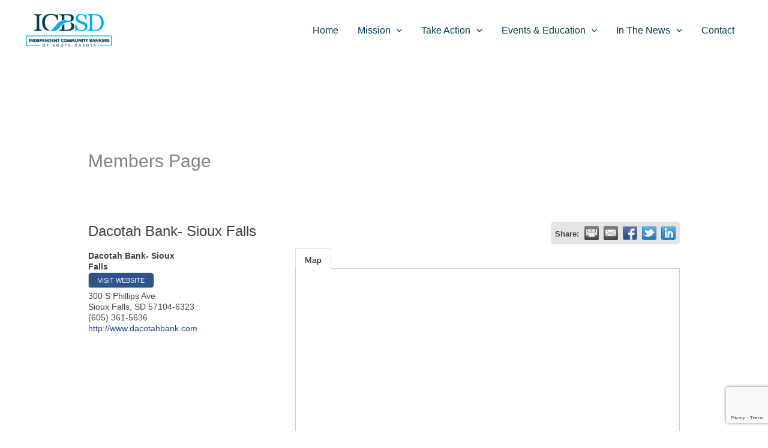

--- FILE ---
content_type: text/html; charset=utf-8
request_url: https://www.google.com/recaptcha/enterprise/anchor?ar=1&k=6LfI_T8rAAAAAMkWHrLP_GfSf3tLy9tKa839wcWa&co=aHR0cHM6Ly9tZW1iZXJzLmljYnNkLmNvbTo0NDM.&hl=en&v=PoyoqOPhxBO7pBk68S4YbpHZ&size=invisible&anchor-ms=20000&execute-ms=30000&cb=8ojixidkpe2w
body_size: 48555
content:
<!DOCTYPE HTML><html dir="ltr" lang="en"><head><meta http-equiv="Content-Type" content="text/html; charset=UTF-8">
<meta http-equiv="X-UA-Compatible" content="IE=edge">
<title>reCAPTCHA</title>
<style type="text/css">
/* cyrillic-ext */
@font-face {
  font-family: 'Roboto';
  font-style: normal;
  font-weight: 400;
  font-stretch: 100%;
  src: url(//fonts.gstatic.com/s/roboto/v48/KFO7CnqEu92Fr1ME7kSn66aGLdTylUAMa3GUBHMdazTgWw.woff2) format('woff2');
  unicode-range: U+0460-052F, U+1C80-1C8A, U+20B4, U+2DE0-2DFF, U+A640-A69F, U+FE2E-FE2F;
}
/* cyrillic */
@font-face {
  font-family: 'Roboto';
  font-style: normal;
  font-weight: 400;
  font-stretch: 100%;
  src: url(//fonts.gstatic.com/s/roboto/v48/KFO7CnqEu92Fr1ME7kSn66aGLdTylUAMa3iUBHMdazTgWw.woff2) format('woff2');
  unicode-range: U+0301, U+0400-045F, U+0490-0491, U+04B0-04B1, U+2116;
}
/* greek-ext */
@font-face {
  font-family: 'Roboto';
  font-style: normal;
  font-weight: 400;
  font-stretch: 100%;
  src: url(//fonts.gstatic.com/s/roboto/v48/KFO7CnqEu92Fr1ME7kSn66aGLdTylUAMa3CUBHMdazTgWw.woff2) format('woff2');
  unicode-range: U+1F00-1FFF;
}
/* greek */
@font-face {
  font-family: 'Roboto';
  font-style: normal;
  font-weight: 400;
  font-stretch: 100%;
  src: url(//fonts.gstatic.com/s/roboto/v48/KFO7CnqEu92Fr1ME7kSn66aGLdTylUAMa3-UBHMdazTgWw.woff2) format('woff2');
  unicode-range: U+0370-0377, U+037A-037F, U+0384-038A, U+038C, U+038E-03A1, U+03A3-03FF;
}
/* math */
@font-face {
  font-family: 'Roboto';
  font-style: normal;
  font-weight: 400;
  font-stretch: 100%;
  src: url(//fonts.gstatic.com/s/roboto/v48/KFO7CnqEu92Fr1ME7kSn66aGLdTylUAMawCUBHMdazTgWw.woff2) format('woff2');
  unicode-range: U+0302-0303, U+0305, U+0307-0308, U+0310, U+0312, U+0315, U+031A, U+0326-0327, U+032C, U+032F-0330, U+0332-0333, U+0338, U+033A, U+0346, U+034D, U+0391-03A1, U+03A3-03A9, U+03B1-03C9, U+03D1, U+03D5-03D6, U+03F0-03F1, U+03F4-03F5, U+2016-2017, U+2034-2038, U+203C, U+2040, U+2043, U+2047, U+2050, U+2057, U+205F, U+2070-2071, U+2074-208E, U+2090-209C, U+20D0-20DC, U+20E1, U+20E5-20EF, U+2100-2112, U+2114-2115, U+2117-2121, U+2123-214F, U+2190, U+2192, U+2194-21AE, U+21B0-21E5, U+21F1-21F2, U+21F4-2211, U+2213-2214, U+2216-22FF, U+2308-230B, U+2310, U+2319, U+231C-2321, U+2336-237A, U+237C, U+2395, U+239B-23B7, U+23D0, U+23DC-23E1, U+2474-2475, U+25AF, U+25B3, U+25B7, U+25BD, U+25C1, U+25CA, U+25CC, U+25FB, U+266D-266F, U+27C0-27FF, U+2900-2AFF, U+2B0E-2B11, U+2B30-2B4C, U+2BFE, U+3030, U+FF5B, U+FF5D, U+1D400-1D7FF, U+1EE00-1EEFF;
}
/* symbols */
@font-face {
  font-family: 'Roboto';
  font-style: normal;
  font-weight: 400;
  font-stretch: 100%;
  src: url(//fonts.gstatic.com/s/roboto/v48/KFO7CnqEu92Fr1ME7kSn66aGLdTylUAMaxKUBHMdazTgWw.woff2) format('woff2');
  unicode-range: U+0001-000C, U+000E-001F, U+007F-009F, U+20DD-20E0, U+20E2-20E4, U+2150-218F, U+2190, U+2192, U+2194-2199, U+21AF, U+21E6-21F0, U+21F3, U+2218-2219, U+2299, U+22C4-22C6, U+2300-243F, U+2440-244A, U+2460-24FF, U+25A0-27BF, U+2800-28FF, U+2921-2922, U+2981, U+29BF, U+29EB, U+2B00-2BFF, U+4DC0-4DFF, U+FFF9-FFFB, U+10140-1018E, U+10190-1019C, U+101A0, U+101D0-101FD, U+102E0-102FB, U+10E60-10E7E, U+1D2C0-1D2D3, U+1D2E0-1D37F, U+1F000-1F0FF, U+1F100-1F1AD, U+1F1E6-1F1FF, U+1F30D-1F30F, U+1F315, U+1F31C, U+1F31E, U+1F320-1F32C, U+1F336, U+1F378, U+1F37D, U+1F382, U+1F393-1F39F, U+1F3A7-1F3A8, U+1F3AC-1F3AF, U+1F3C2, U+1F3C4-1F3C6, U+1F3CA-1F3CE, U+1F3D4-1F3E0, U+1F3ED, U+1F3F1-1F3F3, U+1F3F5-1F3F7, U+1F408, U+1F415, U+1F41F, U+1F426, U+1F43F, U+1F441-1F442, U+1F444, U+1F446-1F449, U+1F44C-1F44E, U+1F453, U+1F46A, U+1F47D, U+1F4A3, U+1F4B0, U+1F4B3, U+1F4B9, U+1F4BB, U+1F4BF, U+1F4C8-1F4CB, U+1F4D6, U+1F4DA, U+1F4DF, U+1F4E3-1F4E6, U+1F4EA-1F4ED, U+1F4F7, U+1F4F9-1F4FB, U+1F4FD-1F4FE, U+1F503, U+1F507-1F50B, U+1F50D, U+1F512-1F513, U+1F53E-1F54A, U+1F54F-1F5FA, U+1F610, U+1F650-1F67F, U+1F687, U+1F68D, U+1F691, U+1F694, U+1F698, U+1F6AD, U+1F6B2, U+1F6B9-1F6BA, U+1F6BC, U+1F6C6-1F6CF, U+1F6D3-1F6D7, U+1F6E0-1F6EA, U+1F6F0-1F6F3, U+1F6F7-1F6FC, U+1F700-1F7FF, U+1F800-1F80B, U+1F810-1F847, U+1F850-1F859, U+1F860-1F887, U+1F890-1F8AD, U+1F8B0-1F8BB, U+1F8C0-1F8C1, U+1F900-1F90B, U+1F93B, U+1F946, U+1F984, U+1F996, U+1F9E9, U+1FA00-1FA6F, U+1FA70-1FA7C, U+1FA80-1FA89, U+1FA8F-1FAC6, U+1FACE-1FADC, U+1FADF-1FAE9, U+1FAF0-1FAF8, U+1FB00-1FBFF;
}
/* vietnamese */
@font-face {
  font-family: 'Roboto';
  font-style: normal;
  font-weight: 400;
  font-stretch: 100%;
  src: url(//fonts.gstatic.com/s/roboto/v48/KFO7CnqEu92Fr1ME7kSn66aGLdTylUAMa3OUBHMdazTgWw.woff2) format('woff2');
  unicode-range: U+0102-0103, U+0110-0111, U+0128-0129, U+0168-0169, U+01A0-01A1, U+01AF-01B0, U+0300-0301, U+0303-0304, U+0308-0309, U+0323, U+0329, U+1EA0-1EF9, U+20AB;
}
/* latin-ext */
@font-face {
  font-family: 'Roboto';
  font-style: normal;
  font-weight: 400;
  font-stretch: 100%;
  src: url(//fonts.gstatic.com/s/roboto/v48/KFO7CnqEu92Fr1ME7kSn66aGLdTylUAMa3KUBHMdazTgWw.woff2) format('woff2');
  unicode-range: U+0100-02BA, U+02BD-02C5, U+02C7-02CC, U+02CE-02D7, U+02DD-02FF, U+0304, U+0308, U+0329, U+1D00-1DBF, U+1E00-1E9F, U+1EF2-1EFF, U+2020, U+20A0-20AB, U+20AD-20C0, U+2113, U+2C60-2C7F, U+A720-A7FF;
}
/* latin */
@font-face {
  font-family: 'Roboto';
  font-style: normal;
  font-weight: 400;
  font-stretch: 100%;
  src: url(//fonts.gstatic.com/s/roboto/v48/KFO7CnqEu92Fr1ME7kSn66aGLdTylUAMa3yUBHMdazQ.woff2) format('woff2');
  unicode-range: U+0000-00FF, U+0131, U+0152-0153, U+02BB-02BC, U+02C6, U+02DA, U+02DC, U+0304, U+0308, U+0329, U+2000-206F, U+20AC, U+2122, U+2191, U+2193, U+2212, U+2215, U+FEFF, U+FFFD;
}
/* cyrillic-ext */
@font-face {
  font-family: 'Roboto';
  font-style: normal;
  font-weight: 500;
  font-stretch: 100%;
  src: url(//fonts.gstatic.com/s/roboto/v48/KFO7CnqEu92Fr1ME7kSn66aGLdTylUAMa3GUBHMdazTgWw.woff2) format('woff2');
  unicode-range: U+0460-052F, U+1C80-1C8A, U+20B4, U+2DE0-2DFF, U+A640-A69F, U+FE2E-FE2F;
}
/* cyrillic */
@font-face {
  font-family: 'Roboto';
  font-style: normal;
  font-weight: 500;
  font-stretch: 100%;
  src: url(//fonts.gstatic.com/s/roboto/v48/KFO7CnqEu92Fr1ME7kSn66aGLdTylUAMa3iUBHMdazTgWw.woff2) format('woff2');
  unicode-range: U+0301, U+0400-045F, U+0490-0491, U+04B0-04B1, U+2116;
}
/* greek-ext */
@font-face {
  font-family: 'Roboto';
  font-style: normal;
  font-weight: 500;
  font-stretch: 100%;
  src: url(//fonts.gstatic.com/s/roboto/v48/KFO7CnqEu92Fr1ME7kSn66aGLdTylUAMa3CUBHMdazTgWw.woff2) format('woff2');
  unicode-range: U+1F00-1FFF;
}
/* greek */
@font-face {
  font-family: 'Roboto';
  font-style: normal;
  font-weight: 500;
  font-stretch: 100%;
  src: url(//fonts.gstatic.com/s/roboto/v48/KFO7CnqEu92Fr1ME7kSn66aGLdTylUAMa3-UBHMdazTgWw.woff2) format('woff2');
  unicode-range: U+0370-0377, U+037A-037F, U+0384-038A, U+038C, U+038E-03A1, U+03A3-03FF;
}
/* math */
@font-face {
  font-family: 'Roboto';
  font-style: normal;
  font-weight: 500;
  font-stretch: 100%;
  src: url(//fonts.gstatic.com/s/roboto/v48/KFO7CnqEu92Fr1ME7kSn66aGLdTylUAMawCUBHMdazTgWw.woff2) format('woff2');
  unicode-range: U+0302-0303, U+0305, U+0307-0308, U+0310, U+0312, U+0315, U+031A, U+0326-0327, U+032C, U+032F-0330, U+0332-0333, U+0338, U+033A, U+0346, U+034D, U+0391-03A1, U+03A3-03A9, U+03B1-03C9, U+03D1, U+03D5-03D6, U+03F0-03F1, U+03F4-03F5, U+2016-2017, U+2034-2038, U+203C, U+2040, U+2043, U+2047, U+2050, U+2057, U+205F, U+2070-2071, U+2074-208E, U+2090-209C, U+20D0-20DC, U+20E1, U+20E5-20EF, U+2100-2112, U+2114-2115, U+2117-2121, U+2123-214F, U+2190, U+2192, U+2194-21AE, U+21B0-21E5, U+21F1-21F2, U+21F4-2211, U+2213-2214, U+2216-22FF, U+2308-230B, U+2310, U+2319, U+231C-2321, U+2336-237A, U+237C, U+2395, U+239B-23B7, U+23D0, U+23DC-23E1, U+2474-2475, U+25AF, U+25B3, U+25B7, U+25BD, U+25C1, U+25CA, U+25CC, U+25FB, U+266D-266F, U+27C0-27FF, U+2900-2AFF, U+2B0E-2B11, U+2B30-2B4C, U+2BFE, U+3030, U+FF5B, U+FF5D, U+1D400-1D7FF, U+1EE00-1EEFF;
}
/* symbols */
@font-face {
  font-family: 'Roboto';
  font-style: normal;
  font-weight: 500;
  font-stretch: 100%;
  src: url(//fonts.gstatic.com/s/roboto/v48/KFO7CnqEu92Fr1ME7kSn66aGLdTylUAMaxKUBHMdazTgWw.woff2) format('woff2');
  unicode-range: U+0001-000C, U+000E-001F, U+007F-009F, U+20DD-20E0, U+20E2-20E4, U+2150-218F, U+2190, U+2192, U+2194-2199, U+21AF, U+21E6-21F0, U+21F3, U+2218-2219, U+2299, U+22C4-22C6, U+2300-243F, U+2440-244A, U+2460-24FF, U+25A0-27BF, U+2800-28FF, U+2921-2922, U+2981, U+29BF, U+29EB, U+2B00-2BFF, U+4DC0-4DFF, U+FFF9-FFFB, U+10140-1018E, U+10190-1019C, U+101A0, U+101D0-101FD, U+102E0-102FB, U+10E60-10E7E, U+1D2C0-1D2D3, U+1D2E0-1D37F, U+1F000-1F0FF, U+1F100-1F1AD, U+1F1E6-1F1FF, U+1F30D-1F30F, U+1F315, U+1F31C, U+1F31E, U+1F320-1F32C, U+1F336, U+1F378, U+1F37D, U+1F382, U+1F393-1F39F, U+1F3A7-1F3A8, U+1F3AC-1F3AF, U+1F3C2, U+1F3C4-1F3C6, U+1F3CA-1F3CE, U+1F3D4-1F3E0, U+1F3ED, U+1F3F1-1F3F3, U+1F3F5-1F3F7, U+1F408, U+1F415, U+1F41F, U+1F426, U+1F43F, U+1F441-1F442, U+1F444, U+1F446-1F449, U+1F44C-1F44E, U+1F453, U+1F46A, U+1F47D, U+1F4A3, U+1F4B0, U+1F4B3, U+1F4B9, U+1F4BB, U+1F4BF, U+1F4C8-1F4CB, U+1F4D6, U+1F4DA, U+1F4DF, U+1F4E3-1F4E6, U+1F4EA-1F4ED, U+1F4F7, U+1F4F9-1F4FB, U+1F4FD-1F4FE, U+1F503, U+1F507-1F50B, U+1F50D, U+1F512-1F513, U+1F53E-1F54A, U+1F54F-1F5FA, U+1F610, U+1F650-1F67F, U+1F687, U+1F68D, U+1F691, U+1F694, U+1F698, U+1F6AD, U+1F6B2, U+1F6B9-1F6BA, U+1F6BC, U+1F6C6-1F6CF, U+1F6D3-1F6D7, U+1F6E0-1F6EA, U+1F6F0-1F6F3, U+1F6F7-1F6FC, U+1F700-1F7FF, U+1F800-1F80B, U+1F810-1F847, U+1F850-1F859, U+1F860-1F887, U+1F890-1F8AD, U+1F8B0-1F8BB, U+1F8C0-1F8C1, U+1F900-1F90B, U+1F93B, U+1F946, U+1F984, U+1F996, U+1F9E9, U+1FA00-1FA6F, U+1FA70-1FA7C, U+1FA80-1FA89, U+1FA8F-1FAC6, U+1FACE-1FADC, U+1FADF-1FAE9, U+1FAF0-1FAF8, U+1FB00-1FBFF;
}
/* vietnamese */
@font-face {
  font-family: 'Roboto';
  font-style: normal;
  font-weight: 500;
  font-stretch: 100%;
  src: url(//fonts.gstatic.com/s/roboto/v48/KFO7CnqEu92Fr1ME7kSn66aGLdTylUAMa3OUBHMdazTgWw.woff2) format('woff2');
  unicode-range: U+0102-0103, U+0110-0111, U+0128-0129, U+0168-0169, U+01A0-01A1, U+01AF-01B0, U+0300-0301, U+0303-0304, U+0308-0309, U+0323, U+0329, U+1EA0-1EF9, U+20AB;
}
/* latin-ext */
@font-face {
  font-family: 'Roboto';
  font-style: normal;
  font-weight: 500;
  font-stretch: 100%;
  src: url(//fonts.gstatic.com/s/roboto/v48/KFO7CnqEu92Fr1ME7kSn66aGLdTylUAMa3KUBHMdazTgWw.woff2) format('woff2');
  unicode-range: U+0100-02BA, U+02BD-02C5, U+02C7-02CC, U+02CE-02D7, U+02DD-02FF, U+0304, U+0308, U+0329, U+1D00-1DBF, U+1E00-1E9F, U+1EF2-1EFF, U+2020, U+20A0-20AB, U+20AD-20C0, U+2113, U+2C60-2C7F, U+A720-A7FF;
}
/* latin */
@font-face {
  font-family: 'Roboto';
  font-style: normal;
  font-weight: 500;
  font-stretch: 100%;
  src: url(//fonts.gstatic.com/s/roboto/v48/KFO7CnqEu92Fr1ME7kSn66aGLdTylUAMa3yUBHMdazQ.woff2) format('woff2');
  unicode-range: U+0000-00FF, U+0131, U+0152-0153, U+02BB-02BC, U+02C6, U+02DA, U+02DC, U+0304, U+0308, U+0329, U+2000-206F, U+20AC, U+2122, U+2191, U+2193, U+2212, U+2215, U+FEFF, U+FFFD;
}
/* cyrillic-ext */
@font-face {
  font-family: 'Roboto';
  font-style: normal;
  font-weight: 900;
  font-stretch: 100%;
  src: url(//fonts.gstatic.com/s/roboto/v48/KFO7CnqEu92Fr1ME7kSn66aGLdTylUAMa3GUBHMdazTgWw.woff2) format('woff2');
  unicode-range: U+0460-052F, U+1C80-1C8A, U+20B4, U+2DE0-2DFF, U+A640-A69F, U+FE2E-FE2F;
}
/* cyrillic */
@font-face {
  font-family: 'Roboto';
  font-style: normal;
  font-weight: 900;
  font-stretch: 100%;
  src: url(//fonts.gstatic.com/s/roboto/v48/KFO7CnqEu92Fr1ME7kSn66aGLdTylUAMa3iUBHMdazTgWw.woff2) format('woff2');
  unicode-range: U+0301, U+0400-045F, U+0490-0491, U+04B0-04B1, U+2116;
}
/* greek-ext */
@font-face {
  font-family: 'Roboto';
  font-style: normal;
  font-weight: 900;
  font-stretch: 100%;
  src: url(//fonts.gstatic.com/s/roboto/v48/KFO7CnqEu92Fr1ME7kSn66aGLdTylUAMa3CUBHMdazTgWw.woff2) format('woff2');
  unicode-range: U+1F00-1FFF;
}
/* greek */
@font-face {
  font-family: 'Roboto';
  font-style: normal;
  font-weight: 900;
  font-stretch: 100%;
  src: url(//fonts.gstatic.com/s/roboto/v48/KFO7CnqEu92Fr1ME7kSn66aGLdTylUAMa3-UBHMdazTgWw.woff2) format('woff2');
  unicode-range: U+0370-0377, U+037A-037F, U+0384-038A, U+038C, U+038E-03A1, U+03A3-03FF;
}
/* math */
@font-face {
  font-family: 'Roboto';
  font-style: normal;
  font-weight: 900;
  font-stretch: 100%;
  src: url(//fonts.gstatic.com/s/roboto/v48/KFO7CnqEu92Fr1ME7kSn66aGLdTylUAMawCUBHMdazTgWw.woff2) format('woff2');
  unicode-range: U+0302-0303, U+0305, U+0307-0308, U+0310, U+0312, U+0315, U+031A, U+0326-0327, U+032C, U+032F-0330, U+0332-0333, U+0338, U+033A, U+0346, U+034D, U+0391-03A1, U+03A3-03A9, U+03B1-03C9, U+03D1, U+03D5-03D6, U+03F0-03F1, U+03F4-03F5, U+2016-2017, U+2034-2038, U+203C, U+2040, U+2043, U+2047, U+2050, U+2057, U+205F, U+2070-2071, U+2074-208E, U+2090-209C, U+20D0-20DC, U+20E1, U+20E5-20EF, U+2100-2112, U+2114-2115, U+2117-2121, U+2123-214F, U+2190, U+2192, U+2194-21AE, U+21B0-21E5, U+21F1-21F2, U+21F4-2211, U+2213-2214, U+2216-22FF, U+2308-230B, U+2310, U+2319, U+231C-2321, U+2336-237A, U+237C, U+2395, U+239B-23B7, U+23D0, U+23DC-23E1, U+2474-2475, U+25AF, U+25B3, U+25B7, U+25BD, U+25C1, U+25CA, U+25CC, U+25FB, U+266D-266F, U+27C0-27FF, U+2900-2AFF, U+2B0E-2B11, U+2B30-2B4C, U+2BFE, U+3030, U+FF5B, U+FF5D, U+1D400-1D7FF, U+1EE00-1EEFF;
}
/* symbols */
@font-face {
  font-family: 'Roboto';
  font-style: normal;
  font-weight: 900;
  font-stretch: 100%;
  src: url(//fonts.gstatic.com/s/roboto/v48/KFO7CnqEu92Fr1ME7kSn66aGLdTylUAMaxKUBHMdazTgWw.woff2) format('woff2');
  unicode-range: U+0001-000C, U+000E-001F, U+007F-009F, U+20DD-20E0, U+20E2-20E4, U+2150-218F, U+2190, U+2192, U+2194-2199, U+21AF, U+21E6-21F0, U+21F3, U+2218-2219, U+2299, U+22C4-22C6, U+2300-243F, U+2440-244A, U+2460-24FF, U+25A0-27BF, U+2800-28FF, U+2921-2922, U+2981, U+29BF, U+29EB, U+2B00-2BFF, U+4DC0-4DFF, U+FFF9-FFFB, U+10140-1018E, U+10190-1019C, U+101A0, U+101D0-101FD, U+102E0-102FB, U+10E60-10E7E, U+1D2C0-1D2D3, U+1D2E0-1D37F, U+1F000-1F0FF, U+1F100-1F1AD, U+1F1E6-1F1FF, U+1F30D-1F30F, U+1F315, U+1F31C, U+1F31E, U+1F320-1F32C, U+1F336, U+1F378, U+1F37D, U+1F382, U+1F393-1F39F, U+1F3A7-1F3A8, U+1F3AC-1F3AF, U+1F3C2, U+1F3C4-1F3C6, U+1F3CA-1F3CE, U+1F3D4-1F3E0, U+1F3ED, U+1F3F1-1F3F3, U+1F3F5-1F3F7, U+1F408, U+1F415, U+1F41F, U+1F426, U+1F43F, U+1F441-1F442, U+1F444, U+1F446-1F449, U+1F44C-1F44E, U+1F453, U+1F46A, U+1F47D, U+1F4A3, U+1F4B0, U+1F4B3, U+1F4B9, U+1F4BB, U+1F4BF, U+1F4C8-1F4CB, U+1F4D6, U+1F4DA, U+1F4DF, U+1F4E3-1F4E6, U+1F4EA-1F4ED, U+1F4F7, U+1F4F9-1F4FB, U+1F4FD-1F4FE, U+1F503, U+1F507-1F50B, U+1F50D, U+1F512-1F513, U+1F53E-1F54A, U+1F54F-1F5FA, U+1F610, U+1F650-1F67F, U+1F687, U+1F68D, U+1F691, U+1F694, U+1F698, U+1F6AD, U+1F6B2, U+1F6B9-1F6BA, U+1F6BC, U+1F6C6-1F6CF, U+1F6D3-1F6D7, U+1F6E0-1F6EA, U+1F6F0-1F6F3, U+1F6F7-1F6FC, U+1F700-1F7FF, U+1F800-1F80B, U+1F810-1F847, U+1F850-1F859, U+1F860-1F887, U+1F890-1F8AD, U+1F8B0-1F8BB, U+1F8C0-1F8C1, U+1F900-1F90B, U+1F93B, U+1F946, U+1F984, U+1F996, U+1F9E9, U+1FA00-1FA6F, U+1FA70-1FA7C, U+1FA80-1FA89, U+1FA8F-1FAC6, U+1FACE-1FADC, U+1FADF-1FAE9, U+1FAF0-1FAF8, U+1FB00-1FBFF;
}
/* vietnamese */
@font-face {
  font-family: 'Roboto';
  font-style: normal;
  font-weight: 900;
  font-stretch: 100%;
  src: url(//fonts.gstatic.com/s/roboto/v48/KFO7CnqEu92Fr1ME7kSn66aGLdTylUAMa3OUBHMdazTgWw.woff2) format('woff2');
  unicode-range: U+0102-0103, U+0110-0111, U+0128-0129, U+0168-0169, U+01A0-01A1, U+01AF-01B0, U+0300-0301, U+0303-0304, U+0308-0309, U+0323, U+0329, U+1EA0-1EF9, U+20AB;
}
/* latin-ext */
@font-face {
  font-family: 'Roboto';
  font-style: normal;
  font-weight: 900;
  font-stretch: 100%;
  src: url(//fonts.gstatic.com/s/roboto/v48/KFO7CnqEu92Fr1ME7kSn66aGLdTylUAMa3KUBHMdazTgWw.woff2) format('woff2');
  unicode-range: U+0100-02BA, U+02BD-02C5, U+02C7-02CC, U+02CE-02D7, U+02DD-02FF, U+0304, U+0308, U+0329, U+1D00-1DBF, U+1E00-1E9F, U+1EF2-1EFF, U+2020, U+20A0-20AB, U+20AD-20C0, U+2113, U+2C60-2C7F, U+A720-A7FF;
}
/* latin */
@font-face {
  font-family: 'Roboto';
  font-style: normal;
  font-weight: 900;
  font-stretch: 100%;
  src: url(//fonts.gstatic.com/s/roboto/v48/KFO7CnqEu92Fr1ME7kSn66aGLdTylUAMa3yUBHMdazQ.woff2) format('woff2');
  unicode-range: U+0000-00FF, U+0131, U+0152-0153, U+02BB-02BC, U+02C6, U+02DA, U+02DC, U+0304, U+0308, U+0329, U+2000-206F, U+20AC, U+2122, U+2191, U+2193, U+2212, U+2215, U+FEFF, U+FFFD;
}

</style>
<link rel="stylesheet" type="text/css" href="https://www.gstatic.com/recaptcha/releases/PoyoqOPhxBO7pBk68S4YbpHZ/styles__ltr.css">
<script nonce="COIoKEDqNW9K0EviX1wXOw" type="text/javascript">window['__recaptcha_api'] = 'https://www.google.com/recaptcha/enterprise/';</script>
<script type="text/javascript" src="https://www.gstatic.com/recaptcha/releases/PoyoqOPhxBO7pBk68S4YbpHZ/recaptcha__en.js" nonce="COIoKEDqNW9K0EviX1wXOw">
      
    </script></head>
<body><div id="rc-anchor-alert" class="rc-anchor-alert"></div>
<input type="hidden" id="recaptcha-token" value="[base64]">
<script type="text/javascript" nonce="COIoKEDqNW9K0EviX1wXOw">
      recaptcha.anchor.Main.init("[\x22ainput\x22,[\x22bgdata\x22,\x22\x22,\[base64]/[base64]/[base64]/bmV3IHJbeF0oY1swXSk6RT09Mj9uZXcgclt4XShjWzBdLGNbMV0pOkU9PTM/bmV3IHJbeF0oY1swXSxjWzFdLGNbMl0pOkU9PTQ/[base64]/[base64]/[base64]/[base64]/[base64]/[base64]/[base64]/[base64]\x22,\[base64]\\u003d\\u003d\x22,\x22wrlAw50XLCnDvn8hTsKTwoEwwrbDkiDCgTbDqRTCtMOVwpfCnsOZTQ85V8O3w7DDoMOhw6vCu8OkF2LCjlnDp8OhZsKNw6RvwqHCk8O5wrpAw6B1Uy0Hw4jCksOOA8OFw5NYwoLDpFPClxvCtcOMw7HDrcORQcKCwrI/wozCq8OwwrBUwoHDqBfDmAjDol0swrTCjlnCiCZiZsKXXsO1w6JDw43DlsORdMKiBn1ZasOvw6nDjMO/w57Dh8KPw47Ci8OKAcKYRQTCpFDDhcOJwrLCp8O1w6nCoMKXA8Oyw4M3XmpFNVDDjcO5KcOAwpBIw6YKw5zDtsKOw6c3wqTDmcKVXsOUw4Bhw6EXC8OwaSTCu3/[base64]/wr7Dt8OkKMKuw7vCosKZw7R8QnFUwrbCjybCvMKIwrLCr8KaJsOOwqXClAtqw5DCiXgAwpfCrGQxwqEJwoPDhnE5wosnw43CrMO5ZTHDkWrCnSHCizkEw7LDqFnDvhTDoW3Cp8K9w4fCs0YbT8Ovwo/[base64]/[base64]/w5DDicOrwqfDt8OPw7/DjRrDm8KtPsK3wrlKw6TCj2XDkk/Dk2Y2w699ecKqOVzDusKDw54WQ8K7EGjCrwxFw7rDjcO6ScKZwp1YMsOSwowMVcOow5cQM8OWI8OtaA1swozDiSHDjMOOEcKGwrvCjsORwqpOw4XCk0bCj8Oew7rDhnzDksKrwrZBw6LDozhiw4ljLnTDjcKowrrChxM5ZsOqbMKCBCNXDGjDtMKdw4zCr8KXwrZ4wp/CisOaYhAOwo7Cj3zCjMKswrwNEMKjw5fDqMKKdBrDgcK8Z1nCrRwlwofDiC00w7FOw5A/w5p/[base64]/Du1XDtsOqw4vCuEkjw73CtEDDhMO3w5RyZMKuGMO7w4bCiExRIsKuw6UWLsOVw6tfwqtaC3Aqwq7CtMO4wpknc8O9w7zCrwZsacOGw6kkA8Kiwp9+IsOHwrXCpUfCu8OMdcO5J3vDtRYqw57CiWnDiU4Jw5R8TiJMeRZBw7BwTCdUw7/DhSByMcO0UMKRMy1pYyTCusK8wo5dwr/DlEQmwo3CgwRWMsK6ZsKwTlDCnlDDk8KcN8K+wprDksOzOsKgZ8KROzczw4VKwpTCsWBRfcO2woYiwqLCtsK2KQLDpMOmwpQiCVTClAVXwoDDon/Du8OSH8OTQcOqY8OFKR/DkW0wP8KRRsO7woLDnXp/GsOTwp5DPDrCk8OwwqTDvcOcOmFswprCqn/[base64]/CksKcwqRUwooMw5LDtcO0w6lswp9pworCtcKZw6fCjBbDpMK9d3JbInE0wo5nwrtubsOSw6XDj2s/NgjDk8KQwrZFwpJ3R8Kaw55HQVrCtgVvwqMjw47CujPDhAs/[base64]/[base64]/W0lzIyHCisKwFUhXQcKEZlQtwotOcRAMbmhVHVETw7DDtsKHwobDkHLCog9lw6lmw4/CoUPDosODw44MXx0aPcKew6fDpA02w4TCqcKbEAzDpcOyB8KuwosLwpPDrkZeV3ECfkTCsWB5DMOPwq8Pw65qwqBJwrbCvsOjw6t4SnEkHsK8w64XasOAVcOeCxTDln8Fw7XCtV/DgMOxdjLDusO7wq7CuF0ZwrrCt8KYX8OQwojDlG1XBiXCvcOSw6TCm8OlHh8KQlA6MMKawpzCnsO7w6XDhg/CoRjDusKywprDnlZpHMK0R8O6M1l7b8KmwpUkwrdIVG/DocOeFgpUNsKawr3Cnwd5w4pgDHMfAknCvkDCpMK8w6/DqcO3QwLCl8KlwpHDt8OwL3RfN0nDqMOSSVjChD09woFbw6JnH1nDqMOgw7NOAlRmHsO5w51HF8Ovw492MFhGAiLCh1YSRMKvwol6wozCrVfCnMOewrlNXcK6b1RcAXIawonDjMOReMKww6/DpBtjV0jCo2kBw5VMw5nCl31uXgopwqfChyIRU01mP8OfQMKkw6Qjw6/ChQ7DvmoWw6nDoRJ0w4PCjioyC8O7wod/w7XDhcOSw6LCrMKfNMO0w5DDjngawoFnw5B6JcKeGsKBwoIVVsOXwqIXwooGAsOiw7o7BRPDk8OLwp0Gw58/T8K0PMKLwpHDj8O2GiBtd3zChxrCnHXDmsKtRcK+wqDCvcOzFTQtNj3CuwoAJQJeC8ODw44+woRkQ21FZcOuw55gBMOYwpFMHcOBw7gew5/CtQ3ChhxeC8KqwqDCh8Kew7fCusK/[base64]/[base64]/DnAjDscKvwqtFEMK4wqXDgcOnYgAwRsKOw63CniIIJ2xQw5PDgMK+w6wScxHCl8K3w5/DisKdwofCqWAOw5ZMw5DDnUnDkcOQY3MVK2Edw4Vff8K0wotNf3bDtcKrwofDkHMuHsKwP8KCw7s7w5VQB8KTDBrDhzYXeMOPw4htw40SQUVKwrY+S3PCgBzDl8OBw5tgNMKBX1jDqcOCw7bCpxnCmcOKw5vCgcOfZcO8LWXCgcKNw5zCiDUpaX/Dv0TDihPDvcK2MnVyX8KxEsKILG4KKR0Gw7ZNRDXCpWksNCJgfMOYexPDisOGwr3DjToCP8OdVHvCkhvDgsKTKGtewodsNmfDqkMyw6/DsjPDjcKNexzCpMOFw6RmEMOoJ8OMSUTCtRYswqrDhSHCo8KTw6/DoMKhI0tLwodQw6wXDsKYScOSworCpHlhw4TDpz1pw5vDmHzCinIPwrReQcO/RcK2wqIUCD3DmDADccKeXnPDncKKw6R7wrx6w48hwoLDtMK3w4PDgVvDgVRKJsOcUFZ9eUDDn3tQwrzCqzLCo8OAMzILw7diCW9Cw7/[base64]/[base64]/[base64]/[base64]/ClMOYw7wYw4l7fDvCkCAdVMKZwrDCuj3DpMKbbMOSMcOSw6Raw7jCghjDik0Fa8KgUMKYVHcoQcK5WcODw4EpLMO9BU/DrsKkwpDDvMK+ZjrDhUMLEsKkDW/CjcOVw6cfwqt6HRJcGMKbJMKowrnDu8OOw63DjsKgw6jCiGbDicKHw6dQPAPCkh/Du8K1L8O7w7rDoyFew6vCq2sSwrzDnwvDtQ8xAsOGwoQswrdcw7/CtsKow5zCv1MheXvDmsK9QUNjJ8Kcw7kXTHbCnMO7w6PCiRNaw4MKT39GwpIew7TCi8KewpE7w5fCisO1wrQywqwgw6wcNBrDtU5rZBFYwpF/WmpAOsKewpHDgSV6RHQJwqzDqcKnCyYzWnYnwqnCm8KpwrnCscOGwoApw7jDg8OpwqRQdMKow4/[base64]/[base64]/[base64]/CnMO3w6BGTsOaw7MlJ3p9wpLDrsOhYyJDR1Bywpc6w6dfVcKbJ8KIw7difsKqwoc0wqViwrLDoD8jw503wp4mGV9IwqTCshQUF8Oew4VSw4g3wqRJZcO7w7HDhcOrw7w8d8O2NUbClS/[base64]/w5gGwqojw4oUfmFLVDTCgEcTwoEnw6prwojDtwXDmDTDs8KMHntXw6fDtsOkw7fCmVXCk8K9CcOOwoJsw6AgWGgvZsOpw5/ChsOqwr7ChMOxHcO/dU7CjAR0w6PCkcOGP8O1wpdkwqgFN8Ozw6QhQ2DCsMOcwqNvR8KFDRDCi8OXcQAXcSkVZzvCvF1dbWPCs8KTV1ZTesKcdsKsw4DDuTHDsMOqwrQqw7bDik/[base64]/woR/[base64]/DvMOLwodKw6EwMEjChkc/[base64]/CisKYRMKhJA7DmsKMwpNafSzCvMKxYUZZwrcgXMKcw4liw5HDmDfClSXDmRHDgMOxYcKIwr/Dg3vDo8KPwo/ClHZ3FsOFIMKNw4rCgkPDt8O6OsKQw7HCicOmKltUw4/[base64]/[base64]/CkkTDvcKrNx4Cw6hzw6AAPMKXa8KXPyxkOQ7CrzzDkjHDoCnDuDnDssO1wrdpwpXCmMKoHG7DrhfCr8K+IHfCt1zDk8Ouw7ERSsOCGFM8woDCvnfDlU/DusKyf8KiwozCvwZFWV/[base64]/CpFbDsMK/[base64]/[base64]/DngsYGUppb8Ksw4YvUH/DvcOyV8Omwp7Dij8wNMOBw6oxXMO7GCQJwoNccSXDo8OJacO/[base64]/[base64]/QMOlw6cHw4TCt8Oow7DCi8O4w7PDu8OqZ8Khw4ICw4ZQFcOOw7AVwpPClTRFEQkBw7Z2wrRqMQd5YcOzwpvCjMKow6vChijDh1g0NsOBQMOdVMOyw7zCh8ObcEbDlkVuERXDlcOtN8O7AWECVMOqB3zDk8ObGcKcwoLCqcOKH8Kfw6zDgCDDlXXCvV3CmsKOw4/DvMOhYHIwAShXESnCssO4w5fClsKKwp7DlcOdbsKNNwYxC2sew48CecOFd0LDrsKewp12w7jCm0RDwq7CqsK/[base64]/[base64]/w6Qhw4ZBw4tbPcKHS8KuK8OtQ8KQwqocwrAHwpMKD8O/ZcK7AsOPwpvDiMKMwp3CpkNMw7/DvBo9CcOvCsK9S8OTDcOLVQ11V8Opw6bDlMKnwr3CnMKAJ1pgdsKSd25OwpjDlsKOwqnCjsKAC8OOGi92UxQDdmt6dcKeUcKbwqnCssKRwoAmw5vCrsO/w7lrfsOdKMO1LcOKw4p6wpzCr8OkwofCtcOpwrQCI1bClW/CgcODeVHCusOqw6/Ds2XDkWDCgcO5wqF1BMKsd8O3w7/DnHXDhSY6worDtcKgEsODw4bCosKCw5hkBMKuw5zCpcOJdMKzwr5UN8KVVhDCkMKGw6PComQaw7vDssOQfWPDiybDmMKZw6g3w6YMEsOSw6AnRcKuYj/DmcO8KhXCtDXDoFh4M8OMdBfCkEvDtgnDlk3CmXzDkGwVdcOVEcK7woLDncKzwrLDgh3Cm0DCo0DCg8K4w6sGLjHDrzrCjjvCmMKKEsOqw4skwqcpAsOAQStswp5BekIJwqvDm8KiWsKKDj/CuHDDrcOyw7PCm3dFw4TDqGTDjQR2HTvDh2UIJgHDusOCH8OZw4g2w6cCw6MvZjBTIC/CisKcw4/DpGRBw5jDsj3DlTXDrsKsw4U0J28GcsK6w6nDvMKNbMOEw5FEwrMnw4h9P8KywpNDwp0dwolhLsOXCAtpWsKyw6oLwrjDi8O+wro3w4TDqCzDqjTClsOmLlx/I8OJYcKqPGEIw7ZZw5d0w6Ywwq01wrPCtS/DgMOtA8K4w6tqw4HClMKydcK+w4DDkz98TS7DsTHCgMKABMKuFsOAPzZFw4UEw5bDgm1Ywq/[base64]/Cv8OHw48uwrzCncKQw5ccfBJMDwtVwr9Nw5nDrsOCfcOURQzCl8Kuwq/DnsOBB8OCX8OYAsKre8KhfibDvgLCvQ7DkU/DgcOvEBLCjH7DrcKlw5MGw4zDiytawr/[base64]/Dj8OjUQrDi3fCh3PCjcKSwp3CjcKdDw7CjsOaAQ1Dw4g6Kxgow4wtejjCpB7Ds2UnKcKIBMKDw4TDghjDrMKNwo/DomDDg0nDr3DCvcK/w7Buw4JFWhsgIsKPwpLCogbCo8O0wqfChiJ2PUBGRxjDrVISw77DnSkkwr9QL0bCrMOmw6XDl8OKUH7CqiPCpsKNHMOcFX1uworDq8OPw4bCnEkpD8OWI8OZw5/CuHzCqibCtHLDmBnCtzMgF8KCPV1INyMYwq9oIcO4w6ghb8KBYw45dEzDnwjCl8KcKDrCti1bGsKdE0PDk8OfA27Do8O1T8OhLFsQw4vDr8KhYznCmcKpaWnDoRgIw4ZKw75IwqwMwpsLwrMFfTbDl2/[base64]/wqQPw5wSwpHDqWtjb8KgK8K0QlvCllQawqbDnsOqwp8BwrVuTMOSw4xlw7s5woM1dMK0w7/DisKMKsOTL0nCpjZUwrXCozjDjcKew64LMMKew73Cky05BkfDiT9qD2zCnmYvw7vCs8OHw75HXTRQIsKawofDm8OocMKvw5x+wrEqfcOUwo0VQsKUE0k1B0VpwqnCicO/woHCscOmMTIjwoc+VcKaawLDlnbClcKCw40oIVVnwpNsw7MqJMOnDsK+w5MPQi9VUz/DkcOPG8OlUMKXO8OVw5A/wqU2wqbClcKAw7YOfzLCksKVw7NJIm3Cu8Ohw6/[base64]/DslUeNy9gw6jDmnU6cGrDjHDCk8OCWiwhw653LVcKUMOYAMOHeVvCkUfDpMOOw7wJwqZSWnRUw4Qiwr/Cqw3CqHgxE8OSLCEwwpx2TMKsHMODw6/CmBtJwrVPw7nCo27CsWLDtMOIMVvCkg3Ct2hRw4YVQDPDosKdwpMgOMO1w6bDsljChk/DkgNMAMOMNsO7YsOPOCEtA1ZOwqAhwr/[base64]/[base64]/DhgfDisOHMcKMEWUjw5zDrMKhVMKPwpV/w69aw7LClH/CkW8HDB/Dv8KZQ8Kew7Ucw7LDi1TDs1dKw4zCj1jClMOxJ1ASBAlISh/DjTtSwqvDjFPDm8OLw5jDjTPDuMOWZMKkwoDCpsKaIsKOdiTDsQ5xWcOrRh/DocOKccOfGsKcw4bDn8KfwrgTw4fCpA/Dgm9/WXAfVn7DrFTDgcO5WMORwr/[base64]/CuiTDlkHCgsOPB3hwKzMWwp/CrW1rw4HDg8OCw5QTwrrDuMOPX0APw4JpwrpfUsKkCF3CiGnDmsK/flFuE2bDk8K5WAjCtnABw68Zw75fBF8xM0bCtMO6ZV/[base64]/CoybDnsKRwo/DkcO4ZMKwaHPDrw3CiBDDscKlwrrCs8Kiw5RIwqsVw6nDtFbCvMOGwqjCnknDvMKJDXsRwpU9w4VtZsKXwrkgfcKTw5rDmivDkUrDvDY9wpNLwpHDo0rDksKPdsOcwrrClMKQw7I4NxvDvyp3wqlPwrxRwq9rw6J6B8KoGhrCq8Oww7bCssK4FDhHwqRLfxVcwo/Dgm7CmXQbSMOVLHfDtHDCncKUwo3CqhMvw4nCicKxw50SO8KhwoHDiDHDqHDDgkM2woTCqTDDrnkPXsO8DMKTw4jCpg3Dp2XDmMK/[base64]/CtsOaMyvDqcONRMK6TcKdPk91w5PCocK4XyrCg8KFdR/ChMKWacOJwrkIRBPCvMKLwrDCjMO2aMK5w44iw7BEXStLOANNw6rDucKTcFhoQ8OEw4/CmcOuwqtAwofDo0c3EMKzw6RNBDbClMKxw5XDq3LDhAfDicOCw5tuXk0zw6wTwqnDscKDw4tHwrDDliR/wrjCmsOKA1Vcw45iw6Ulwqcwwosnd8OnwpdiBks5IBXCqFAcQkEMwqbDkUdkJh3DsTDDlMO4J8OkbQ3CpUtxacO0wpnCt2w1w5/CrnfCuMKyU8KzKkMtX8KqwrM2w6AXSMOUQcKsHyfDrsOIbGV0wpbChV0LbcO9w7fChcOKw6/DrsKyw4dow54UwrVww6ZvwpPClVtswqpmMx/CucKEdcO1wrJgw5TDqyNrw7pZwrjDqVvDsTHCoMKCwpd6O8OlIMOMGQjCr8KNV8Kbw5dQw6vCrTltwrA8CGnDphJiw4QRMB5jXEXCvcOvwq/Dp8ObInJYwoPDthQUYsOIMwtxw4B2wo/CsUDChkPDrhzCncO3wpAMw5ZfwqTDkMOqR8OVcSnCvMKmwosGw4xVwqcPw6VTwpcTwpBew5x5L1tRw7QmB0spXj/Dsz42w5rDp8KBw4nCtMKlZ8OBGcOxw6sUwqZgSGTClRojM2sHwrXDvA4tw4/[base64]/w6d0H8K/w681WsK5w4UaPGzDrzMfKHLCl2fCjSwOw5rCuynDqMKyw7rCnxMQaMK2eEoPbMOaecO+woXDosOuw4s/w5bCtMOvCXTDnFEZw5zDh21iXsK5woF9woXCtyLChUlbbwkUw7jDncOGw69pwrcHwo3DgsKpAwXDrcK8wpk8wpMnDsOibA7Dq8OVwpLCgsOuwo3CuEoNw6LDnzs6wqEUXzzCpsOuMh5BWSELAsOHUsOfAWRmGsK7w7rDpXN/wrs5GGTDsm56w47CgWHDvcKgARo/w5XCn2UWwpnCrwIBTUfDnTrCpxrCscOTw7zDtcOVIUTDkFzDucKZBWhUworCmyhXwro9VcKgEcOuQA9XwoFGdMK2DGg/wqwIwp/DicOvOcK7dkPCj1fCj2/DqzfDh8O2w4bCvMOCwpU4RMOAfzsAYHMtQR7CvmnDmifCl1TCiGUiP8OlFsK9wrnDnD/[base64]/Cg21vBsKNwoEsw5vCn8OgwqkGwo4WM3FcE8OTw6MRw69aYC3DryPDkMOrLGrDt8OjwpjCiBPCmAVVeDogA1XChXLCn8KOeDtwwrDDtcK/DFcsHsKeP1AKw5M3w5ZxGMOMw5jCn04gwos7D07DrjPCj8O1w78jAsOsF8OowowdWy7Dv8KuwoDDlcOOw7/CtcKtXB3CscKDOMKww4gCYEZ+Ik7CosKZw63DlsKpwrfDoxVZIVNZFAjCsMKYS8K2RcKDw7nDlMOAw7RUdsOdNcKfw4rDnMONwqrCtAwoFcKjPgQcAsKRw7Q9ZMKYdcKSw5/CtcK2EzxxPVHDrsO0J8KpFlVsY3jDnMKvFUp/[base64]/CsMKEVsO4wqU+w5BQX8OXw6N5wpo+w6XDnXDCjMKQwoJvFyRNw7VpBV3DrFzDiVl3NQZBw55RHUh2w5I8BsOYIcKIwo/DmkzDssKSwq/Dm8KUwrBadjLCtGw4wrVROcODw5jCnVZtWH/[base64]/CgmPDtkDCgsKHRFBSwqBYURrCr2jDtTXCi8KVNgtDwpPDrE3CmMOdw4/Dk8KMCwsyacOvwrjCqg7DjMKFAklZw44CwqzDvHPDiltSEsOHwrrCjcOhEBjDvcOYfWrDjsKSUnvCrcOXQQrCvWkKGsKLaMO9wpnCpMKmwpLCmH3DucKhw55JU8Kjw5R/[base64]/CiCFMwq0CHTjDnsOJXsO8AsKRasKLw4/Cm29Tw73CocK0wqpWwrrCnkHDpMKYcsOnw4BXwpXClG7CuWZUYT7DmMKLw4RsZlvDvE/[base64]/DncO2ZVTDmsKlw6MfwpfCowF4wr7DqkXCpQzChMOLw5rDtjcAwr/DpcKQwrHDn3LCvMKbw7zDg8OPVMKNPAhKO8OEQk5YMEUBw7lxw4TCqUfCnWXDkMOWKB/[base64]/EsKew7PClcKHw5BpC8KqUsKnHVHCpWHCrcKHw79vesOUN8OqwrUpLMKAw77Ci0MLw5DDljvCnxoZDX8PwpE3OcKNw77DuGfDssKnwojDsAMCCMO/dcK8GC/DqDjCshgNPSXDk3JWKsKbLyTDuMOewrFOFnDCrGDDiSTCtMO5G8OCFsK0w4XDv8O2wrcsKWpbwqrCs8OgKcO5DgMmw48bw63DvCI9w4/Cg8K5wrHCvsOSw48eDl5rQcOyWcKqworCuMK4EQjDrMKlw6wja8Klwrtaw7Q7w7zDocO5CsKuAU1pacOsSyfCn8KADlhmw6o5wrZ3PMOhZMKVaTYVw6U5w4DCssK2XgHDosKqwoLCtnkFA8OnYjM/[base64]/CsK4w6fDrmE0XCfCt2crwqBMw4PDrArCnyUowqXDjcKQw5kcwrzCnTkaKMOfa1oFwrEgBMKkXADCm8OMSBrDohkdwrJlWsKNI8O3w4lALcKCXATCg09Lwpo6wrV8dhhRdMKbVcKFw5NpWcKYT8ODTEANwoTDnx/Dq8KzwohUCkcnYg07w4DDlcOqw6PDi8OySW7DkzIye8KMwpEEesO8wrLCo0wXwqfCssKUHTNFwpoWSsKoL8KawoBxK03Ds1Bja8OzBCfChsKhJMKYQVvDvm7DtsOoYgIJw6JVw63CizDCtS/CjjPCq8Oawo7CtMKVH8Odw7NwNMOyw5NKwoFpT8OPCiHCjlwQwoHDv8OBw5vDsmTCs1nCrhF7HMODSsKBLSzDocOCwpZrw4x3WR7DjQXDucOww6/DscK1wpbDocKBwpbConTDhhYDKm3ClHFuw5XDosOrE2seDRF5w6LCnMOCw4MfaMOaZsOQIU4Gw5bDhsOywprCl8KKHBTCqMKgwp9tw6HCs0QDVsKXwrtOOTHCrsOwD8KnYQrCjSFaU1tMOsOeZ8Kpw78OC8Obw4rChApuwpvCk8Ofw73CgcKzwr/CiMOWZMKJQsKkw65Qd8O2w6cWIsKhw7LCuMKnPsOMwoMdfsKywolPw4fCucKONcKVHnPDvV4PP8KkwpgIwqB/wqxXw7N4w7jCiXF7BcO0OsOvw5oQwqrDjsKIFMKOM33Dg8KTw5/DhcO0wqE3d8Kdw6rCvU8iB8OYw60WTjtFfcO6w4lOGTJTwo4swpxPw57DusKpwpU0w7Zbw5HDhz0MSsOmw73Cs8KJwoHDiCDDgsOyamgKwoQacMKWwrJKDATDjG/Cow9ewp7DlQfCoFrDksKTU8ONwqBfwqzCr0jCvmbDgMKlJy/DhsOpXcKWw6TCnnJ1PUDCkMOQJ3TCuHImw4XDscK1a3zDt8ObwqQwwpsJMMKZO8KrX1vCuGjDmj8vwoZ8cm3Dv8KMw5nDhMKww6fCpsODwpwzw7c/w53Cs8KpwpLDnMOUwrUbwobCgD/CsGM+w7XDkMKyw7jDpcOow5zDq8O3FDDCmcKvKRAADsKccsKpKSHDucKDw7dNwozCi8OiwrvCiTJfc8OQBsKnw6/DsMKBHTfDoxtSw5fDkcKEwobDucKRwrFyw5UmwrrDvsOCwrfDlsKvXsO2SwDDqcOEFsKqVRjDgsK6GgPCtsOBVjfCvMOvX8K7WcOfw41Zw68Uwrs2wr/[base64]/DocKhwowowrbDmmBowpgzF8KUI8KkwrLDusO/Y31NwqjDkRRWYB9dbcKBw6RebcOEwqbCsVTDgA1Ed8OJREPCvsOzwpzDo8KwwrrDlF5bfB4RQCsnScKTw55ib1rDucKPBcKnQTTChhDCsR/CksO+w7bDuyvDnsKxwobCg8ObOsOYO8OXFk7CiG4mMsKjw47DjMK1wqbDh8KGw6dewqN/woDClcKGR8KYwrPCvEvCqsKqUn/[base64]/wrI4w59GVsOnVWXCpSthJ8KawpzCrcOJw7fClMOzw51hQirCjcOSwrnDgW9LY8KFw6NhT8OBw6lLU8OAwoLDlBBqw6ZuwpbCkQxGdcOqw63Do8OiDcKYwpzDiMK/UcO0wovCkhJTW3cRXjDCvMODw6lkEsO1DwUJw6vDsHnCoE7DuVkkcsKXw45BVcKzwos1wrDDg8ObDE/DqsKJaGPCi0/CkMOOI8OawojCoVkQw4zCo8O7w5HDkMKYwobCgkMXRsOhLnxqw7HCkMKXw7zDt8OEwqbDisKVwqMBw69qbMOrw5/CjBwNWFwBwosnLMKBwrTDlsOYw7x5wpbDqMOVb8OSw5XCiMO4GCPDgsK/woA4w5wUw4RaZl4GwqtjEVoEAcOmSl3Dq1ghOC4lw5LDkcOhaMOGQsKSw4lYw44iw47CtcK5wr/CmcKsJynDtkfCrnZmYU/Ci8OBw6xkezNIwo7Cn39+w7PCi8KsLsOHw7cOwoNrwrd8wqYKwpDDtk7CrXbDiB/DvVrDqxRxYsOECMKJUhvDrifDtT8iJcK3w7XCncK5w6coa8OpA8OywrvCrcK/J0XDrsOkwos7wox1w5HCs8Ota2HCiMKhEcO1w7HCgcK1woYtwqN4KXHDhMKiV33CqjDDsmUbbWJyUcOCw4HDt1dFGG3DuMKqIcOEPsKLOAApR2oTDl7DikXDocKMw77Cu8OLwrt/w7PDtBvChyXDogfCj8KVwprCsMOewrltwrI8eGZhRFl5w6LDq3nCpzLDnCzCkMKNHBA/RAt0w5gZwqN3D8KZwociPV/CrcKhwpTCjsKcZ8KGccOAw6/DiMKxwofDtGzCisOZw7vDvMKIKVBrwrjCjMO7woHDnApowqrDv8KDw7vDkzgSw5hBB8KDQGHCqcO9w4Z/YMOlGAXDunEkeUprWcOXw7heNFbClmvCniddCFNhQC7DrcOGwrnCknDCpTYqUCFxwpQjGFICwq3Ck8KWw71Iw7B0w5HDlMKmw7Yfw4Qcw7/[base64]/CkcOnacKzw4/Cn8Orw6kgJcOJwrXDoMKTdcKiRAXDpMO0wqHCiTLDj0rCscKhwqPCvsOKWMOHwpvCmMOQdiXDrEnDvm/[base64]/DmsO+w6wzwpcqS0Jcwq7DnMOdwpbDiF3DnMOxwokvBsO2fVVkBTJ8w7DDiHLCv8OuXMOIwo8Iw4Vbw4xFV0zCsExyPkpjcUnCsxPDvsOcwo4dwp3CsMOiasKkw7oow6nDu1vDqwPDtiRcYnciJ8O2MnBew7HCsU5GKMOPw6FSXkTCt1VNw5Q2wrU2cD/DsSZxw4TDgMKuwoJuDsKjw54WWCbDiDZzfV5QwoLClsKibFdtw43CssKYwprCq8OkJcKhw7nCm8Okw5d6wrzCocOLwpoHwqLCjcKyw5/DvAwaw43Cuj/[base64]/w6DDv0sqw6Qhw7olwoB4wrXDkWXDhREgw4TDnCjCgcOyIRUMw4F6w4AywqVIP8KmwrU7PcOvwqfCnMKBdsK+NwwBw6/[base64]/DqAxSDQ9tSMObwqh4HG9qfHFAw710w5U1DiMEF8Kww4sOwqg+UFNaJm4PBD7Cu8O7C188w6zCqMKzGMKnWHDDq1rCpksvWF3Dl8KMRMOPDsOQwqXDs1vDihJZwoPDuTPCn8K9woYSbMO1w69hwrYxwo/DjsOkw6LDjMKECcOCMAVSL8KPOCQ4XsK5w7LDuhfCjcOzwpXClMOELhTClhMsZMK9GRvCtcOdb8OFWnXCmcOSe8ObXMOYwpDDrBoaw581wp/DjMO7wpxrQzXDncOywq0ZFBRww4pQDsKqEhDDrsO9UG88w5jCggMCPMKde27Di8OVw4XCkQrCjGHChsOGw5PCsGcYTcKOPG7DjmvDmsO0w6x4wq/DoMOHwrgRTnLDjDpEwqMwE8OjRlxdasKRwoh6QsO7wr/Dk8OCG1jCuMK9w6vCqwfDrcK4w7DDhsOywqlqwrI4aEhOw7DCijJDbsKcw63CiMKva8ONw7jDt8KSwqxmUn5KMMK4Z8K3w54VOsODY8OPCMKqwpLDvxjCmC/Dv8K0wpbDhcKLwqNaP8KrwobDnQQyOBTDmHscw6dqwrt9wonDkUvDrsOUwp7DtFt+w7nClMOVB3zCjcOrw7AHwr/CgDQrw7ctwq1cw4djw7TCm8KqfcOpwrs8wrRZAsOrCsOWTXbCiHnDmMOSdcKmaMKqwrxSw71KEsOrw6QhwrVSw5FqL8Kfw7PCmsOZYFMPw50uwrnDjMOwAsOKw7LDjMKuw4Rfw6XDgsOlw5/[base64]/Dhhp7w4XDisOzTMKKX8KVJ8Olwp4uXifDmUXCmcK8fMO3JRnDh20mKS9dwroqw4zDvMKnw6dhecOWwqlhw7PDhxFXwqfDpinDtcO1NwdJwo0gDwRrwrbCkWnDvcKcPsKdfCUoPsO/wpXCmgnCvcK9B8KSwrbCkQ/DhXAbccOxLnHDlMKMwqEPw7HDkW/DlAxyw7l1LTLDisOZXcOkw5XDiHZPHSZpGsKLQsKoaD/Dt8OaEMKhw7wcUsKHwoEMb8OUw54cB3jDosOkworCssOvw6EoDQRJwoHDq1E6TkrCuS09w490wqHDkmt1wq4kAylJwqcLwpTDn8Kmw57DgjJNw44mE8KrwqErA8Owwo/CpcKuOcO8w78wCEIUw6jCpcOydAzDo8O2w4BOw7/Dm10Qw7BEb8KhwrTCnsKUPcKUMCLCgC1PcUnCkMKLUn/Di2jDncK4wqvDocO0wqEKbgLDknTClAFEwoNiC8OaD8KqCB3Dk8K8w5pZwrNiaBbCiEPCqcO/Jg9IQjInLg7Cv8Kdw5R/worCj8KTwoA2Fic3bWIXYcOZV8ODw5tVcMKLw70ewq9Lw7zDpzLDuwzCr8K/RGJ8w4zCoS92woTDn8KCwoxKw65dNcKhwqIzOMKpw6IYwonDrcOCWsKww4DDncOGGcK4AMK8cMO2OTLDqDvDmCVUw7jCuCxDCX/Cp8OAJ8Ojw5FGwpUQbsOqw7/Dt8KkOgjCpzBjw5LDvS7CgVwuwrNBw4nClVYAYj0lw5PDu1VMw5jDtMK0w5kAwpMbw4vCu8KYYDEzLg/DgiBeXsKABsOZbVbCsMOkQlZaw4bDnsOOw7HCqnjDlcKkFVANw5FWwqfCvg7DkMOCw4fCrMKXwqfDp8KTwpNWcsKYLHhkwr85cWZjw7YWwqrCu8Kbw7cwEMKqf8KACcODGRTCuxLDm0Z8w4vCtcOjPg4/RTnDiCg9BBvCkMKaYzPDnSTDvVXCgnElw65ecD3Cu8OxRcKlw7rChMKww4fCr3w6NsKCWDrDo8KZw7bCjCXCoiTClsKhdsOES8Kzw71bwqHCrj5hHUV6w4l8wo8xPTRNfVkkw4RLw4YPw4jDtUBVHlbChMO0w4dNw6ZCw5LCmMKTw6DDocKecsKMVAl/wqd7wptvwqIqw7dZw5jDhCTCowrCpcOcwrA6PUR/wrfDn8K5ccO5a0Y3wrdDEgMPVsKbRQU7a8OJJcOEw6TDlMKUekzCq8KlBydZVTx+wqjCgXLDpVTDpw05ScO0BnPCk0E5RMKmFMO7EMOkw7rDv8KwLHcaw6PCj8OSw44wDkhzeW7CjDpWw7/ChsOfWnzCimJ8FhrCpEHDjsKaYQVsMQrDhUFxw4EywofCnsOFwq/DklLDmMK1VsOSw6vCkwABwrHCs3TDv3tmUlfDpg9vwqwTJ8O2w6Fww6l8wrI6w6MIw7NUMsKVw7oIw7bDpDt5PxvCisKEZ8OSOsOnw6AZIMKxT3DCuVcYwpLCjDnDnX5hwphow44jOTQBJhPDhBHDpMOYGcOBXwDCv8KZw4lPJDhKw7bClsOb\x22],null,[\x22conf\x22,null,\x226LfI_T8rAAAAAMkWHrLP_GfSf3tLy9tKa839wcWa\x22,0,null,null,null,1,[21,125,63,73,95,87,41,43,42,83,102,105,109,121],[1017145,275],0,null,null,null,null,0,null,0,null,700,1,null,0,\[base64]/76lBhnEnQkZnOKMAhmv8xEZ\x22,0,0,null,null,1,null,0,0,null,null,null,0],\x22https://members.icbsd.com:443\x22,null,[3,1,1],null,null,null,1,3600,[\x22https://www.google.com/intl/en/policies/privacy/\x22,\x22https://www.google.com/intl/en/policies/terms/\x22],\x22ogO09eA8Y5a2qJheqYyETsTIClz24oENkJmQYd9Om8w\\u003d\x22,1,0,null,1,1769034295043,0,0,[24,72],null,[35,197],\x22RC-XrxLkfoekzmAZw\x22,null,null,null,null,null,\x220dAFcWeA5-F9XDAMMykBetuU7uxdwJGrizTCZYVnsZk9m1ephQktwL3q4iq5pp_CbQrdB413D2zsPWgFfgTIjvcZ5SpiKB-r79Aw\x22,1769117095266]");
    </script></body></html>

--- FILE ---
content_type: text/css
request_url: https://icbsd.com/wp-content/uploads/bb-plugin/cache/33a2be6d8c446779f42d9e6c3075c5e0-layout-bundle.css?ver=2.10.0.5-1.5.2.1
body_size: 10162
content:
.fl-builder-content *,.fl-builder-content *:before,.fl-builder-content *:after {-webkit-box-sizing: border-box;-moz-box-sizing: border-box;box-sizing: border-box;}.fl-row:before,.fl-row:after,.fl-row-content:before,.fl-row-content:after,.fl-col-group:before,.fl-col-group:after,.fl-col:before,.fl-col:after,.fl-module:not([data-accepts]):before,.fl-module:not([data-accepts]):after,.fl-module-content:before,.fl-module-content:after {display: table;content: " ";}.fl-row:after,.fl-row-content:after,.fl-col-group:after,.fl-col:after,.fl-module:not([data-accepts]):after,.fl-module-content:after {clear: both;}.fl-clear {clear: both;}.fl-row,.fl-row-content {margin-left: auto;margin-right: auto;min-width: 0;}.fl-row-content-wrap {position: relative;}.fl-builder-mobile .fl-row-bg-photo .fl-row-content-wrap {background-attachment: scroll;}.fl-row-bg-video,.fl-row-bg-video .fl-row-content,.fl-row-bg-embed,.fl-row-bg-embed .fl-row-content {position: relative;}.fl-row-bg-video .fl-bg-video,.fl-row-bg-embed .fl-bg-embed-code {bottom: 0;left: 0;overflow: hidden;position: absolute;right: 0;top: 0;}.fl-row-bg-video .fl-bg-video video,.fl-row-bg-embed .fl-bg-embed-code video {bottom: 0;left: 0px;max-width: none;position: absolute;right: 0;top: 0px;}.fl-row-bg-video .fl-bg-video video {min-width: 100%;min-height: 100%;width: auto;height: auto;}.fl-row-bg-video .fl-bg-video iframe,.fl-row-bg-embed .fl-bg-embed-code iframe {pointer-events: none;width: 100vw;height: 56.25vw; max-width: none;min-height: 100vh;min-width: 177.77vh; position: absolute;top: 50%;left: 50%;-ms-transform: translate(-50%, -50%); -webkit-transform: translate(-50%, -50%); transform: translate(-50%, -50%);}.fl-bg-video-fallback {background-position: 50% 50%;background-repeat: no-repeat;background-size: cover;bottom: 0px;left: 0px;position: absolute;right: 0px;top: 0px;}.fl-row-bg-slideshow,.fl-row-bg-slideshow .fl-row-content {position: relative;}.fl-row .fl-bg-slideshow {bottom: 0;left: 0;overflow: hidden;position: absolute;right: 0;top: 0;z-index: 0;}.fl-builder-edit .fl-row .fl-bg-slideshow * {bottom: 0;height: auto !important;left: 0;position: absolute !important;right: 0;top: 0;}.fl-row-bg-overlay .fl-row-content-wrap:after {border-radius: inherit;content: '';display: block;position: absolute;top: 0;right: 0;bottom: 0;left: 0;z-index: 0;}.fl-row-bg-overlay .fl-row-content {position: relative;z-index: 1;}.fl-row-default-height .fl-row-content-wrap,.fl-row-custom-height .fl-row-content-wrap {display: -webkit-box;display: -webkit-flex;display: -ms-flexbox;display: flex;min-height: 100vh;}.fl-row-overlap-top .fl-row-content-wrap {display: -webkit-inline-box;display: -webkit-inline-flex;display: -moz-inline-box;display: -ms-inline-flexbox;display: inline-flex;width: 100%;}.fl-row-default-height .fl-row-content-wrap,.fl-row-custom-height .fl-row-content-wrap {min-height: 0;}.fl-row-default-height .fl-row-content,.fl-row-full-height .fl-row-content,.fl-row-custom-height .fl-row-content {-webkit-box-flex: 1 1 auto; -moz-box-flex: 1 1 auto;-webkit-flex: 1 1 auto;-ms-flex: 1 1 auto;flex: 1 1 auto;}.fl-row-default-height .fl-row-full-width.fl-row-content,.fl-row-full-height .fl-row-full-width.fl-row-content,.fl-row-custom-height .fl-row-full-width.fl-row-content {max-width: 100%;width: 100%;}.fl-row-default-height.fl-row-align-center .fl-row-content-wrap,.fl-row-full-height.fl-row-align-center .fl-row-content-wrap,.fl-row-custom-height.fl-row-align-center .fl-row-content-wrap {-webkit-align-items: center;-webkit-box-align: center;-webkit-box-pack: center;-webkit-justify-content: center;-ms-flex-align: center;-ms-flex-pack: center;justify-content: center;align-items: center;}.fl-row-default-height.fl-row-align-bottom .fl-row-content-wrap,.fl-row-full-height.fl-row-align-bottom .fl-row-content-wrap,.fl-row-custom-height.fl-row-align-bottom .fl-row-content-wrap {-webkit-align-items: flex-end;-webkit-justify-content: flex-end;-webkit-box-align: end;-webkit-box-pack: end;-ms-flex-align: end;-ms-flex-pack: end;justify-content: flex-end;align-items: flex-end;}.fl-col-group-equal-height {display: flex;flex-wrap: wrap;width: 100%;}.fl-col-group-equal-height.fl-col-group-has-child-loading {flex-wrap: nowrap;}.fl-col-group-equal-height .fl-col,.fl-col-group-equal-height .fl-col-content {display: flex;flex: 1 1 auto;}.fl-col-group-equal-height .fl-col-content {flex-direction: column;flex-shrink: 1;min-width: 1px;max-width: 100%;width: 100%;}.fl-col-group-equal-height:before,.fl-col-group-equal-height .fl-col:before,.fl-col-group-equal-height .fl-col-content:before,.fl-col-group-equal-height:after,.fl-col-group-equal-height .fl-col:after,.fl-col-group-equal-height .fl-col-content:after{content: none;}.fl-col-group-nested.fl-col-group-equal-height.fl-col-group-align-top .fl-col-content,.fl-col-group-equal-height.fl-col-group-align-top .fl-col-content {justify-content: flex-start;}.fl-col-group-nested.fl-col-group-equal-height.fl-col-group-align-center .fl-col-content,.fl-col-group-equal-height.fl-col-group-align-center .fl-col-content {justify-content: center;}.fl-col-group-nested.fl-col-group-equal-height.fl-col-group-align-bottom .fl-col-content,.fl-col-group-equal-height.fl-col-group-align-bottom .fl-col-content {justify-content: flex-end;}.fl-col-group-equal-height.fl-col-group-align-center .fl-col-group {width: 100%;}.fl-col {float: left;min-height: 1px;}.fl-col-bg-overlay .fl-col-content {position: relative;}.fl-col-bg-overlay .fl-col-content:after {border-radius: inherit;content: '';display: block;position: absolute;top: 0;right: 0;bottom: 0;left: 0;z-index: 0;}.fl-col-bg-overlay .fl-module {position: relative;z-index: 2;}.single:not(.woocommerce).single-fl-builder-template .fl-content {width: 100%;}.fl-builder-layer {position: absolute;top:0;left:0;right: 0;bottom: 0;z-index: 0;pointer-events: none;overflow: hidden;}.fl-builder-shape-layer {z-index: 0;}.fl-builder-shape-layer.fl-builder-bottom-edge-layer {z-index: 1;}.fl-row-bg-overlay .fl-builder-shape-layer {z-index: 1;}.fl-row-bg-overlay .fl-builder-shape-layer.fl-builder-bottom-edge-layer {z-index: 2;}.fl-row-has-layers .fl-row-content {z-index: 1;}.fl-row-bg-overlay .fl-row-content {z-index: 2;}.fl-builder-layer > * {display: block;position: absolute;top:0;left:0;width: 100%;}.fl-builder-layer + .fl-row-content {position: relative;}.fl-builder-layer .fl-shape {fill: #aaa;stroke: none;stroke-width: 0;width:100%;}@supports (-webkit-touch-callout: inherit) {.fl-row.fl-row-bg-parallax .fl-row-content-wrap,.fl-row.fl-row-bg-fixed .fl-row-content-wrap {background-position: center !important;background-attachment: scroll !important;}}@supports (-webkit-touch-callout: none) {.fl-row.fl-row-bg-fixed .fl-row-content-wrap {background-position: center !important;background-attachment: scroll !important;}}.fl-clearfix:before,.fl-clearfix:after {display: table;content: " ";}.fl-clearfix:after {clear: both;}.sr-only {position: absolute;width: 1px;height: 1px;padding: 0;overflow: hidden;clip: rect(0,0,0,0);white-space: nowrap;border: 0;}.fl-builder-content .fl-button:is(a, button),.fl-builder-content a.fl-button:visited {border-radius: 4px;display: inline-block;font-size: 16px;font-weight: normal;line-height: 18px;padding: 12px 24px;text-decoration: none;text-shadow: none;}.fl-builder-content .fl-button:hover {text-decoration: none;}.fl-builder-content .fl-button:active {position: relative;top: 1px;}.fl-builder-content .fl-button-width-full .fl-button {width: 100%;display: block;text-align: center;}.fl-builder-content .fl-button-width-custom .fl-button {display: inline-block;text-align: center;max-width: 100%;}.fl-builder-content .fl-button-left {text-align: left;}.fl-builder-content .fl-button-center {text-align: center;}.fl-builder-content .fl-button-right {text-align: right;}.fl-builder-content .fl-button i {font-size: 1.3em;height: auto;margin-right:8px;vertical-align: middle;width: auto;}.fl-builder-content .fl-button i.fl-button-icon-after {margin-left: 8px;margin-right: 0;}.fl-builder-content .fl-button-has-icon .fl-button-text {vertical-align: middle;}.fl-icon-wrap {display: inline-block;}.fl-icon {display: table-cell;vertical-align: middle;}.fl-icon a {text-decoration: none;}.fl-icon i {float: right;height: auto;width: auto;}.fl-icon i:before {border: none !important;height: auto;width: auto;}.fl-icon-text {display: table-cell;text-align: left;padding-left: 15px;vertical-align: middle;}.fl-icon-text-empty {display: none;}.fl-icon-text *:last-child {margin: 0 !important;padding: 0 !important;}.fl-icon-text a {text-decoration: none;}.fl-icon-text span {display: block;}.fl-icon-text span.mce-edit-focus {min-width: 1px;}.fl-module img {max-width: 100%;}.fl-photo {line-height: 0;position: relative;}.fl-photo-align-left {text-align: left;}.fl-photo-align-center {text-align: center;}.fl-photo-align-right {text-align: right;}.fl-photo-content {display: inline-block;line-height: 0;position: relative;max-width: 100%;}.fl-photo-img-svg {width: 100%;}.fl-photo-content img {display: inline;height: auto;max-width: 100%;}.fl-photo-crop-circle img {-webkit-border-radius: 100%;-moz-border-radius: 100%;border-radius: 100%;}.fl-photo-caption {font-size: 13px;line-height: 18px;overflow: hidden;text-overflow: ellipsis;}.fl-photo-caption-below {padding-bottom: 20px;padding-top: 10px;}.fl-photo-caption-hover {background: rgba(0,0,0,0.7);bottom: 0;color: #fff;left: 0;opacity: 0;filter: alpha(opacity = 0);padding: 10px 15px;position: absolute;right: 0;-webkit-transition:opacity 0.3s ease-in;-moz-transition:opacity 0.3s ease-in;transition:opacity 0.3s ease-in;}.fl-photo-content:hover .fl-photo-caption-hover {opacity: 100;filter: alpha(opacity = 100);}.fl-builder-pagination,.fl-builder-pagination-load-more {padding: 40px 0;}.fl-builder-pagination ul.page-numbers {list-style: none;margin: 0;padding: 0;text-align: center;}.fl-builder-pagination li {display: inline-block;list-style: none;margin: 0;padding: 0;}.fl-builder-pagination li a.page-numbers,.fl-builder-pagination li span.page-numbers {border: 1px solid #e6e6e6;display: inline-block;padding: 5px 10px;margin: 0 0 5px;}.fl-builder-pagination li a.page-numbers:hover,.fl-builder-pagination li span.current {background: #f5f5f5;text-decoration: none;}.fl-slideshow,.fl-slideshow * {-webkit-box-sizing: content-box;-moz-box-sizing: content-box;box-sizing: content-box;}.fl-slideshow .fl-slideshow-image img {max-width: none !important;}.fl-slideshow-social {line-height: 0 !important;}.fl-slideshow-social * {margin: 0 !important;}.fl-builder-content .bx-wrapper .bx-viewport {background: transparent;border: none;box-shadow: none;left: 0;}.mfp-wrap button.mfp-arrow,.mfp-wrap button.mfp-arrow:active,.mfp-wrap button.mfp-arrow:hover,.mfp-wrap button.mfp-arrow:focus {background: transparent !important;border: none !important;outline: none;position: absolute;top: 50%;box-shadow: none !important;}.mfp-wrap .mfp-close,.mfp-wrap .mfp-close:active,.mfp-wrap .mfp-close:hover,.mfp-wrap .mfp-close:focus {background: transparent !important;border: none !important;outline: none;position: absolute;top: 0;box-shadow: none !important;}.admin-bar .mfp-wrap .mfp-close,.admin-bar .mfp-wrap .mfp-close:active,.admin-bar .mfp-wrap .mfp-close:hover,.admin-bar .mfp-wrap .mfp-close:focus {top: 32px!important;}img.mfp-img {padding: 0;}.mfp-counter {display: none;}.mfp-wrap .mfp-preloader.fa {font-size: 30px;}.fl-form-field {margin-bottom: 15px;}.fl-form-field input.fl-form-error {border-color: #DD6420;}.fl-form-error-message {clear: both;color: #DD6420;display: none;padding-top: 8px;font-size: 12px;font-weight: lighter;}.fl-form-button-disabled {opacity: 0.5;}.fl-animation {opacity: 0;}body.fl-no-js .fl-animation {opacity: 1;}.fl-builder-preview .fl-animation,.fl-builder-edit .fl-animation,.fl-animated {opacity: 1;}.fl-animated {animation-fill-mode: both;}.fl-button.fl-button-icon-animation i {width: 0 !important;opacity: 0;transition: all 0.2s ease-out;}.fl-button.fl-button-icon-animation:hover i {opacity: 1 !important;}.fl-button.fl-button-icon-animation i.fl-button-icon-after {margin-left: 0px !important;}.fl-button.fl-button-icon-animation:hover i.fl-button-icon-after {margin-left: 10px !important;}.fl-button.fl-button-icon-animation i.fl-button-icon-before {margin-right: 0 !important;}.fl-button.fl-button-icon-animation:hover i.fl-button-icon-before {margin-right: 20px !important;margin-left: -10px;}.fl-builder-content .fl-button:is(a, button),.fl-builder-content a.fl-button:visited {background: #fafafa;border: 1px solid #ccc;color: #333;}.fl-builder-content .fl-button:is(a, button) *,.fl-builder-content a.fl-button:visited * {color: #333;}@media (max-width: 1200px) {}@media (max-width: 992px) { .fl-col-group.fl-col-group-medium-reversed {display: -webkit-flex;display: flex;-webkit-flex-wrap: wrap-reverse;flex-wrap: wrap-reverse;flex-direction: row-reverse;} }@media (max-width: 768px) { .fl-row-content-wrap {background-attachment: scroll !important;}.fl-row-bg-parallax .fl-row-content-wrap {background-attachment: scroll !important;background-position: center center !important;}.fl-col-group.fl-col-group-equal-height {display: block;}.fl-col-group.fl-col-group-equal-height.fl-col-group-custom-width {display: -webkit-box;display: -webkit-flex;display: flex;}.fl-col-group.fl-col-group-responsive-reversed {display: -webkit-flex;display: flex;-webkit-flex-wrap: wrap-reverse;flex-wrap: wrap-reverse;flex-direction: row-reverse;}.fl-col-group.fl-col-group-responsive-reversed .fl-col:not(.fl-col-small-custom-width) {flex-basis: 100%;width: 100% !important;}.fl-col-group.fl-col-group-medium-reversed:not(.fl-col-group-responsive-reversed) {display: unset;display: unset;-webkit-flex-wrap: unset;flex-wrap: unset;flex-direction: unset;}.fl-col {clear: both;float: none;margin-left: auto;margin-right: auto;width: auto !important;}.fl-col-small:not(.fl-col-small-full-width) {max-width: 400px;}.fl-block-col-resize {display:none;}.fl-row[data-node] .fl-row-content-wrap {margin: 0;padding-left: 0;padding-right: 0;}.fl-row[data-node] .fl-bg-video,.fl-row[data-node] .fl-bg-slideshow {left: 0;right: 0;}.fl-col[data-node] .fl-col-content {margin: 0;padding-left: 0;padding-right: 0;} }@media (min-width: 1201px) {html .fl-visible-large:not(.fl-visible-desktop),html .fl-visible-medium:not(.fl-visible-desktop),html .fl-visible-mobile:not(.fl-visible-desktop) {display: none;}}@media (min-width: 993px) and (max-width: 1200px) {html .fl-visible-desktop:not(.fl-visible-large),html .fl-visible-medium:not(.fl-visible-large),html .fl-visible-mobile:not(.fl-visible-large) {display: none;}}@media (min-width: 769px) and (max-width: 992px) {html .fl-visible-desktop:not(.fl-visible-medium),html .fl-visible-large:not(.fl-visible-medium),html .fl-visible-mobile:not(.fl-visible-medium) {display: none;}}@media (max-width: 768px) {html .fl-visible-desktop:not(.fl-visible-mobile),html .fl-visible-large:not(.fl-visible-mobile),html .fl-visible-medium:not(.fl-visible-mobile) {display: none;}}.fl-col-content {display: flex;flex-direction: column;}.fl-row-fixed-width {max-width: 1200px;}.fl-builder-content > .fl-module-box {margin: 0;}.fl-row-content-wrap {margin-top: 0px;margin-right: 0px;margin-bottom: 0px;margin-left: 0px;padding-top: 20px;padding-right: 20px;padding-bottom: 20px;padding-left: 20px;}.fl-module-content, .fl-module:where(.fl-module:not(:has(> .fl-module-content))) {margin-top: 20px;margin-right: 20px;margin-bottom: 20px;margin-left: 20px;}.fl-node-mk4rdgtehfc0 {color: #ffffff;}.fl-builder-content .fl-node-mk4rdgtehfc0 *:not(input):not(textarea):not(select):not(a):not(h1):not(h2):not(h3):not(h4):not(h5):not(h6):not(.fl-menu-mobile-toggle) {color: inherit;}.fl-builder-content .fl-node-mk4rdgtehfc0 a {color: #ffffff;}.fl-builder-content .fl-node-mk4rdgtehfc0 a:hover {color: #ffffff;}.fl-builder-content .fl-node-mk4rdgtehfc0 h1,.fl-builder-content .fl-node-mk4rdgtehfc0 h2,.fl-builder-content .fl-node-mk4rdgtehfc0 h3,.fl-builder-content .fl-node-mk4rdgtehfc0 h4,.fl-builder-content .fl-node-mk4rdgtehfc0 h5,.fl-builder-content .fl-node-mk4rdgtehfc0 h6,.fl-builder-content .fl-node-mk4rdgtehfc0 h1 a,.fl-builder-content .fl-node-mk4rdgtehfc0 h2 a,.fl-builder-content .fl-node-mk4rdgtehfc0 h3 a,.fl-builder-content .fl-node-mk4rdgtehfc0 h4 a,.fl-builder-content .fl-node-mk4rdgtehfc0 h5 a,.fl-builder-content .fl-node-mk4rdgtehfc0 h6 a {color: #ffffff;}.fl-node-mk4rdgtehfc0 > .fl-row-content-wrap {background-image: linear-gradient(90deg, #003d52 0%, #00adf0 100%);border-top-width: 1px;border-right-width: 0px;border-bottom-width: 1px;border-left-width: 0px;}.fl-node-mk4rdgtehfc0 .fl-builder-top-edge-layer > * {width: 4310px;left: auto;right: 0;height: 230px;top: 0;bottom: auto;transform: scaleX(2.1) scaleY(1);}.fl-node-mk4rdgtehfc0 .fl-builder-top-edge-layer .fl-shape-content .fl-shape {fill: #ffffff;} .fl-node-mk4rdgtehfc0 > .fl-row-content-wrap {padding-top:200px;padding-right:0px;padding-bottom:0px;padding-left:0px;}.fl-node-625pvsk8mz71 {color: #ffffff;}.fl-builder-content .fl-node-625pvsk8mz71 *:not(input):not(textarea):not(select):not(a):not(h1):not(h2):not(h3):not(h4):not(h5):not(h6):not(.fl-menu-mobile-toggle) {color: inherit;}.fl-builder-content .fl-node-625pvsk8mz71 a {color: #ffffff;}.fl-builder-content .fl-node-625pvsk8mz71 a:hover {color: #ffffff;}.fl-builder-content .fl-node-625pvsk8mz71 h1,.fl-builder-content .fl-node-625pvsk8mz71 h2,.fl-builder-content .fl-node-625pvsk8mz71 h3,.fl-builder-content .fl-node-625pvsk8mz71 h4,.fl-builder-content .fl-node-625pvsk8mz71 h5,.fl-builder-content .fl-node-625pvsk8mz71 h6,.fl-builder-content .fl-node-625pvsk8mz71 h1 a,.fl-builder-content .fl-node-625pvsk8mz71 h2 a,.fl-builder-content .fl-node-625pvsk8mz71 h3 a,.fl-builder-content .fl-node-625pvsk8mz71 h4 a,.fl-builder-content .fl-node-625pvsk8mz71 h5 a,.fl-builder-content .fl-node-625pvsk8mz71 h6 a {color: #ffffff;}.fl-node-625pvsk8mz71 > .fl-row-content-wrap {background-image: linear-gradient(90deg, #003d52 0%, #00adf0 100%);border-top-width: 1px;border-right-width: 0px;border-bottom-width: 1px;border-left-width: 0px;} .fl-node-625pvsk8mz71 > .fl-row-content-wrap {padding-top:0px;padding-right:0px;padding-bottom:0px;padding-left:0px;}.fl-node-sofywq0518cd {width: 100%;}.fl-node-r3hgpzm26kb4 {width: 50%;}.fl-node-r3hgpzm26kb4 > .fl-col-content {border-top-width: 1px;border-right-width: 1px;border-bottom-width: 1px;border-left-width: 1px;}.fl-node-zamt6jqgrwb4 {width: 25%;}.fl-node-zamt6jqgrwb4 > .fl-col-content {border-top-width: 1px;border-right-width: 1px;border-bottom-width: 1px;border-left-width: 1px;}.fl-node-43fp18hc0voq {width: 25%;}.fl-node-43fp18hc0voq > .fl-col-content {border-top-width: 1px;border-right-width: 1px;border-bottom-width: 1px;border-left-width: 1px;}.fl-builder-content .fl-rich-text strong {font-weight: bold;}.fl-module.fl-rich-text p:last-child {margin-bottom: 0;}.fl-builder-edit .fl-module.fl-rich-text p:not(:has(~ *:not(.fl-block-overlay))) {margin-bottom: 0;}.fl-builder-content .fl-node-g9dkrpfvn68w .fl-rich-text, .fl-builder-content .fl-node-g9dkrpfvn68w .fl-rich-text *:not(b, strong) {font-size: 12px;} .fl-node-g9dkrpfvn68w > .fl-module-content {margin-top:20px;margin-right:20px;margin-bottom:20px;margin-left:20px;}@media (max-width: 768px) { .fl-module-icon {text-align: center;} }.fl-node-7aentz65qpi3 .fl-icon i,.fl-node-7aentz65qpi3 .fl-icon i:before {color: #9b9b9b;}.fl-node-7aentz65qpi3 .fl-icon i:hover,.fl-node-7aentz65qpi3 .fl-icon i:hover:before,.fl-node-7aentz65qpi3 .fl-icon a:hover i,.fl-node-7aentz65qpi3 .fl-icon a:hover i:before {color: #7f7f7f;}.fl-node-7aentz65qpi3 .fl-icon i, .fl-node-7aentz65qpi3 .fl-icon i:before {font-size: 16px;}.fl-node-7aentz65qpi3 .fl-icon-wrap .fl-icon-text {height: 28px;}.fl-node-7aentz65qpi3.fl-module-icon {text-align: left;}@media(max-width: 1200px) {.fl-node-7aentz65qpi3 .fl-icon-wrap .fl-icon-text {height: 28px;}}@media(max-width: 992px) {.fl-node-7aentz65qpi3 .fl-icon-wrap .fl-icon-text {height: 28px;}}@media(max-width: 768px) {.fl-node-7aentz65qpi3 .fl-icon-wrap .fl-icon-text {height: 28px;}} .fl-node-7aentz65qpi3 > .fl-module-content {margin-top:0px;margin-bottom:0px;margin-left:5px;}.fl-node-etdlyh829ck7 .fl-icon i,.fl-node-etdlyh829ck7 .fl-icon i:before {color: #9b9b9b;}.fl-node-etdlyh829ck7 .fl-icon i, .fl-node-etdlyh829ck7 .fl-icon i:before {font-size: 16px;}.fl-node-etdlyh829ck7 .fl-icon-wrap .fl-icon-text {height: 28px;}.fl-node-etdlyh829ck7.fl-module-icon {text-align: left;}@media(max-width: 1200px) {.fl-node-etdlyh829ck7 .fl-icon-wrap .fl-icon-text {height: 28px;}}@media(max-width: 992px) {.fl-node-etdlyh829ck7 .fl-icon-wrap .fl-icon-text {height: 28px;}}@media(max-width: 768px) {.fl-node-etdlyh829ck7 .fl-icon-wrap .fl-icon-text {height: 28px;}} .fl-node-etdlyh829ck7 > .fl-module-content {margin-top:0px;margin-right:0px;margin-bottom:0px;margin-left:3px;}.fl-module-heading .fl-heading {padding: 0 !important;margin: 0 !important;}.fl-node-ahm7ibtn5qj9.fl-module-heading .fl-heading {text-align: left;} .fl-node-ahm7ibtn5qj9 > .fl-module-content {margin-bottom:0px;}.fl-node-s5yeapkld2m7 .fl-icon i,.fl-node-s5yeapkld2m7 .fl-icon i:before {color: #9b9b9b;}.fl-node-s5yeapkld2m7 .fl-icon i:hover,.fl-node-s5yeapkld2m7 .fl-icon i:hover:before,.fl-node-s5yeapkld2m7 .fl-icon a:hover i,.fl-node-s5yeapkld2m7 .fl-icon a:hover i:before {color: #7f7f7f;}.fl-node-s5yeapkld2m7 .fl-icon i, .fl-node-s5yeapkld2m7 .fl-icon i:before {font-size: 16px;}.fl-node-s5yeapkld2m7 .fl-icon-wrap .fl-icon-text {height: 28px;}.fl-node-s5yeapkld2m7.fl-module-icon {text-align: left;}@media(max-width: 1200px) {.fl-node-s5yeapkld2m7 .fl-icon-wrap .fl-icon-text {height: 28px;}}@media(max-width: 992px) {.fl-node-s5yeapkld2m7 .fl-icon-wrap .fl-icon-text {height: 28px;}}@media(max-width: 768px) {.fl-node-s5yeapkld2m7 .fl-icon-wrap .fl-icon-text {height: 28px;}} .fl-node-s5yeapkld2m7 > .fl-module-content {margin-top:0px;margin-bottom:0px;margin-left:5px;}.fl-node-cw8dk5fvqnhz .fl-icon i,.fl-node-cw8dk5fvqnhz .fl-icon i:before {color: #9b9b9b;}.fl-node-cw8dk5fvqnhz .fl-icon i, .fl-node-cw8dk5fvqnhz .fl-icon i:before {font-size: 16px;}.fl-node-cw8dk5fvqnhz .fl-icon-wrap .fl-icon-text {height: 28px;}.fl-node-cw8dk5fvqnhz.fl-module-icon {text-align: left;}@media(max-width: 1200px) {.fl-node-cw8dk5fvqnhz .fl-icon-wrap .fl-icon-text {height: 28px;}}@media(max-width: 992px) {.fl-node-cw8dk5fvqnhz .fl-icon-wrap .fl-icon-text {height: 28px;}}@media(max-width: 768px) {.fl-node-cw8dk5fvqnhz .fl-icon-wrap .fl-icon-text {height: 28px;}} .fl-node-cw8dk5fvqnhz > .fl-module-content {margin-top:0px;margin-right:0px;margin-bottom:0px;margin-left:3px;}.fl-node-8ymfwxed6j0v.fl-module-heading .fl-heading {text-align: left;} .fl-node-8ymfwxed6j0v > .fl-module-content {margin-bottom:0px;}.fl-node-7tp2dbcly0kz.fl-module-heading .fl-heading {text-align: left;} .fl-node-7tp2dbcly0kz > .fl-module-content {margin-bottom:0px;} .fl-node-mx082tu1hvb5 > .fl-module-content {margin-bottom:0px;}.uabb-info-list .uabb-info-list-left,.uabb-info-list .uabb-info-list-right {float: none;}.uabb-info-list .uabb-info-list-wrapper > li {list-style: none;margin: 0;padding: 0;position: relative;}.uabb-module-content .uabb-text-editor :not(a) {color: inherit;}.uabb-module-content .uabb-text-editor :not(i) {font-family: inherit;}.uabb-module-content .uabb-text-editor :not(h1):not(h2):not(h3):not(h4):not(h5):not(h6) {font-size: inherit;line-height: inherit;}.uabb-module-content .uabb-text-editor :not(h1):not(h2):not(h3):not(h4):not(h5):not(h6):not(strong):not(b):not(i) {font-weight: inherit;}.uabb-info-list-content .uabb-info-list-description p:last-of-type {margin-bottom: 0;}.uabb-info-list-connector,.uabb-info-list-connector-top {height: 100%;position: absolute;z-index: 1;border-width: 0 0 0 1px;}.uabb-info-list-connector-top {top: 0;}.uabb-info-list-content-wrapper.uabb-info-list-left .uabb-info-list-icon,.uabb-info-list-content-wrapper.uabb-info-list-right .uabb-info-list-icon {display: inline-block;vertical-align: top;}.uabb-info-list-content-wrapper.uabb-info-list-left .uabb-info-list-icon {margin-right: 20px;}.uabb-info-list-content-wrapper.uabb-info-list-right {text-align: right;direction: rtl;}.uabb-info-list-content-wrapper.uabb-info-list-right * {direction: ltr;}.uabb-info-list-content-wrapper.uabb-info-list-right .uabb-info-list-icon {margin-left: 20px;}.uabb-info-list-wrapper.uabb-info-list-top li .uabb-info-list-icon {float: none;margin: 0 auto;}.uabb-info-list-wrapper.uabb-info-list-top li .uabb-info-list-content {margin: 15px;padding-bottom: 0;text-align: center;}.uabb-info-list-wrapper.uabb-info-list-top li .uabb-info-list-connector {height: 0;left: 50%;margin-left: 0;position: absolute;width: 100%;}.uabb-info-list-content.uabb-info-list-top {margin-right: 1em;padding: 0;}.uabb-info-list-link {position: absolute;width: 100%;height: 100%;left: 0;top: 0;bottom: 0;right: 0;z-index: 9;}.uabb-info-list-link {position: relative;}.uabb-info-list-item .uabb-info-list-icon .uabb-icon-wrap {vertical-align: middle;}.uabb-info-list-item .uabb-info-list-icon a {box-shadow: none;}.uabb-info-list-wrapper.uabb-info-list-top .uabb-info-list-item {width: 100%;vertical-align: top;}.uabb-imgicon-wrap .uabb-icon i {margin: 0;}.uabb-info-list .uabb-info-list-wrapper,.uabb-info-list-content-wrapper .uabb-info-list-content h2,.uabb-info-list-content-wrapper .uabb-info-list-content h3,.uabb-info-list-content-wrapper .uabb-info-list-content h4,.uabb-info-list-content-wrapper .uabb-info-list-content h5,.uabb-info-list-content-wrapper .uabb-info-list-content h6 {margin: 0;padding: 0;}.uabb-info-list-content-wrapper,.uabb-info-list-icon {position: relative;z-index: 4;}.uabb-info-list-item:first-child .uabb-info-list-connector-top,.uabb-info-list-wrapper li:last-child .uabb-info-list-connector {display: none;}.uabb-info-list-content-wrapper.uabb-info-list-left .uabb-info-list-content,.uabb-info-list-content-wrapper.uabb-info-list-right .uabb-info-list-content,.uabb-info-list-wrapper.uabb-info-list-top li,.uabb-info-list-icon .icon {display: inline-block;}.uabb-info-list-content-wrapper.uabb-info-list-top .uabb-info-list-icon,.uabb-info-list-content-wrapper.uabb-info-list-top .uabb-info-list-content,.uabb-info-list-wrapper.uabb-info-list-top {display: block;}@media only screen and (max-width:767px) {.uabb-info-list-wrapper.uabb-info-list-top .uabb-info-list-item .uabb-info-list-connector {display: none;}}.fl-node-1r6eqckhifwl .uabb-info-list-wrapper .uabb-info-list-item:last-child {padding-bottom: 0;}.fl-node-1r6eqckhifwl .uabb-info-list-content-wrapper.uabb-info-list-left .uabb-info-list-content {width: calc( 100% - 38px );}.fl-node-1r6eqckhifwl .uabb-info-list-wrapper.uabb-info-list-left li .uabb-info-list-connector,.fl-node-1r6eqckhifwl .uabb-info-list-wrapper.uabb-info-list-left li .uabb-info-list-connector-top {left: 9px;}.fl-node-1r6eqckhifwl .uabb-info-list-wrapper .uabb-info-list-item {padding-bottom: 10px;}.fl-node-1r6eqckhifwl .uabb-info-list .uabb-info-list-icon .custom-character0 {text-align: center;color: var(--ast-global-color-0);font-size:18px;width:18px;height:18px;line-height:18px;}@media ( max-width: 992px ) {.fl-node-1r6eqckhifwl .info-list-icon-dynamic0 .uabb-imgicon-wrap {}}@media ( max-width: 768px ) {.fl-node-1r6eqckhifwl .info-list-icon-dynamic0 .uabb-imgicon-wrap {}}.fl-node-1r6eqckhifwl .uabb-info-list .uabb-info-list-icon .custom-character1 {text-align: center;color: var(--ast-global-color-0);font-size:18px;width:18px;height:18px;line-height:18px;}@media ( max-width: 992px ) {.fl-node-1r6eqckhifwl .info-list-icon-dynamic1 .uabb-imgicon-wrap {}}@media ( max-width: 768px ) {.fl-node-1r6eqckhifwl .info-list-icon-dynamic1 .uabb-imgicon-wrap {}}.fl-node-1r6eqckhifwl .uabb-info-list .uabb-info-list-icon .custom-character2 {text-align: center;color: var(--ast-global-color-0);font-size:18px;width:18px;height:18px;line-height:18px;}@media ( max-width: 992px ) {.fl-node-1r6eqckhifwl .info-list-icon-dynamic2 .uabb-imgicon-wrap {}}@media ( max-width: 768px ) {.fl-node-1r6eqckhifwl .info-list-icon-dynamic2 .uabb-imgicon-wrap {}}.fl-node-1r6eqckhifwl .uabb-icon i {float: none;}.fl-node-1r6eqckhifwl .uabb-icon {display: block;}.fl-node-1r6eqckhifwl .uabb-info-list-content .uabb-info-list-title,.fl-node-1r6eqckhifwl .uabb-info-list-content .uabb-info-list-title * {}.fl-node-1r6eqckhifwl .uabb-info-list-content .uabb-info-list-description {}@media ( max-width: 992px) {.fl-node-1r6eqckhifwl .uabb-info-list .uabb-info-list-left,.fl-node-1r6eqckhifwl .uabb-info-list .uabb-info-list-right {text-align: ;}}@media ( max-width: 768px ) {.fl-node-1r6eqckhifwl .uabb-info-list .uabb-info-list-left,.fl-node-1r6eqckhifwl .uabb-info-list .uabb-info-list-right {text-align: ;}}.fl-node-1r6eqckhifwl .uabb-info-list-content .uabb-info-list-title,.fl-node-1r6eqckhifwl .uabb-info-list-content .uabb-info-list-title * {font-size: 16px;} .fl-node-1r6eqckhifwl > .fl-module-content {margin-top:20px;}.fl-menu ul,.fl-menu li{list-style: none;margin: 0;padding: 0;}.fl-menu .menu:before,.fl-menu .menu:after{content: '';display: table;clear: both;}.fl-menu-horizontal {display: inline-flex;flex-wrap: wrap;align-items: center;}.fl-menu li{position: relative;}.fl-menu a{display: block;padding: 10px;text-decoration: none;}.fl-menu a:hover{text-decoration: none;}.fl-menu .sub-menu{min-width: 220px;}.fl-module[data-node] .fl-menu .fl-menu-expanded .sub-menu {background-color: transparent;-webkit-box-shadow: none;-ms-box-shadow: none;box-shadow: none;}.fl-menu .fl-has-submenu:focus,.fl-menu .fl-has-submenu .sub-menu:focus,.fl-menu .fl-has-submenu-container:focus {outline: 0;}.fl-menu .fl-has-submenu-container:has(span.fl-menu-toggle) {position: relative;}.fl-menu .fl-has-submenu-container:has(button.fl-menu-toggle) {display: grid;grid-template-columns: 1fr 40px;}.fl-menu .fl-menu-accordion .fl-has-submenu > .sub-menu{display: none;}.fl-menu .fl-menu-accordion .fl-has-submenu.fl-active .hide-heading > .sub-menu {box-shadow: none;display: block !important;}.fl-menu span.fl-menu-toggle{position: absolute;top: 0;right: 0;bottom: 0;height: 100%;cursor: pointer;}.fl-menu button.fl-menu-toggle{all: unset;position: relative;cursor: pointer;}.fl-menu .fl-toggle-arrows .fl-menu-toggle:before{border-color: #333;}.fl-menu .fl-menu-expanded .fl-menu-toggle{display: none;}.fl-menu .fl-menu-mobile-toggle {position: relative;padding: 8px;background-color: transparent;border: none;color: #333;border-radius: 0;cursor: pointer;}.fl-menu .fl-menu-mobile-toggle:focus-visible,.fl-menu-mobile-close:focus-visible,.fl-menu .fl-menu-toggle:focus-visible {outline: 2px auto Highlight;outline: 2px auto -webkit-focus-ring-color;}.fl-menu .fl-menu-mobile-toggle.text{width: 100%;text-align: center;}.fl-menu .fl-menu-mobile-toggle.hamburger .fl-menu-mobile-toggle-label,.fl-menu .fl-menu-mobile-toggle.hamburger-label .fl-menu-mobile-toggle-label{display: inline-block;margin-left: 10px;vertical-align: middle;}.fl-menu .fl-menu-mobile-toggle.hamburger .svg-container,.fl-menu .fl-menu-mobile-toggle.hamburger-label .svg-container{display: inline-block;position: relative;width: 1.4em;height: 1.4em;vertical-align: middle;}.fl-menu .fl-menu-mobile-toggle.hamburger .hamburger-menu,.fl-menu .fl-menu-mobile-toggle.hamburger-label .hamburger-menu{position: absolute;top: 0;left: 0;right: 0;bottom: 0;}.fl-menu .fl-menu-mobile-toggle.hamburger .hamburger-menu rect,.fl-menu .fl-menu-mobile-toggle.hamburger-label .hamburger-menu rect{fill: currentColor;}li.mega-menu .hide-heading > a,li.mega-menu .hide-heading > .fl-has-submenu-container,li.mega-menu-disabled .hide-heading > a,li.mega-menu-disabled .hide-heading > .fl-has-submenu-container {display: none;}ul.fl-menu-horizontal li.mega-menu {position: static;}ul.fl-menu-horizontal li.mega-menu > ul.sub-menu {top: inherit !important;left: 0 !important;right: 0 !important;width: 100%;}ul.fl-menu-horizontal li.mega-menu.fl-has-submenu:hover > ul.sub-menu,ul.fl-menu-horizontal li.mega-menu.fl-has-submenu.focus > ul.sub-menu {display: flex !important;}ul.fl-menu-horizontal li.mega-menu > ul.sub-menu li {border-color: transparent;}ul.fl-menu-horizontal li.mega-menu > ul.sub-menu > li {width: 100%;}ul.fl-menu-horizontal li.mega-menu > ul.sub-menu > li > .fl-has-submenu-container a {font-weight: bold;}ul.fl-menu-horizontal li.mega-menu > ul.sub-menu > li > .fl-has-submenu-container a:hover {background: transparent;}ul.fl-menu-horizontal li.mega-menu > ul.sub-menu .fl-menu-toggle {display: none;}ul.fl-menu-horizontal li.mega-menu > ul.sub-menu ul.sub-menu {background: transparent;-webkit-box-shadow: none;-ms-box-shadow: none;box-shadow: none;display: block;min-width: 0;opacity: 1;padding: 0;position: static;visibility: visible;}:where(.fl-col-group-medium-reversed, .fl-col-group-responsive-reversed, .fl-col-group-equal-height.fl-col-group-custom-width) > .fl-menu-mobile-clone {flex: 1 1 100%;}.fl-menu-mobile-clone {clear: both;}.fl-menu-mobile-clone .fl-menu .menu {float: none !important;}.fl-menu-mobile-flyout .fl-menu-mobile-close,.fl-menu-mobile-flyout .fl-menu-mobile-close:hover,.fl-menu-mobile-flyout .fl-menu-mobile-close:focus {background: none;border: 0 none;color: inherit;font-size: 18px;padding: 10px 15px;margin: 5px 0;cursor: pointer;}.fl-node-knteibwjfz8q .menu-item :is(*:focus, a:hover, .fl-has-submenu-container:hover > *),.fl-node-knteibwjfz8q .current-menu-item > a,.fl-node-knteibwjfz8q .current-menu-item > .fl-has-submenu-container > * {background-color: #6bab42;}.fl-node-knteibwjfz8q .menu .fl-has-submenu .sub-menu{display: none;}.fl-node-knteibwjfz8q .fl-menu .sub-menu {background-color: #ffffff;-webkit-box-shadow: 0 1px 20px rgba(0,0,0,0.1);-ms-box-shadow: 0 1px 20px rgba(0,0,0,0.1);box-shadow: 0 1px 20px rgba(0,0,0,0.1);}.fl-node-knteibwjfz8q .fl-menu .sub-menu a {color: #6bab42;}.fl-node-knteibwjfz8q .fl-menu .fl-menu-toggle:before{content: '';position: absolute;right: 50%;top: 50%;z-index: 1;display: block;width: 9px;height: 9px;margin: -5px -5px 0 0;border-right: 2px solid;border-bottom: 2px solid;-webkit-transform-origin: right bottom;-ms-transform-origin: right bottom;transform-origin: right bottom;-webkit-transform: translateX( -5px ) rotate( 45deg );-ms-transform: translateX( -5px ) rotate( 45deg );transform: translateX( -5px ) rotate( 45deg );}.fl-node-knteibwjfz8q .fl-menu .fl-has-submenu.focus > .fl-has-submenu-container > .fl-menu-toggle,.fl-node-knteibwjfz8q .fl-menu .fl-has-submenu.fl-active > .fl-has-submenu-container .fl-menu-toggle,.fl-node-knteibwjfz8q .fl-menu:not(.no-hover) .fl-has-submenu:hover > .fl-has-submenu-container > .fl-menu-toggle{-webkit-transform: rotate( -180deg );-ms-transform: rotate( -180deg );transform: rotate( -180deg );}.fl-node-knteibwjfz8q .fl-menu-vertical.fl-toggle-arrows .fl-has-submenu-container a{padding-right: 28px;}.fl-node-knteibwjfz8q .fl-menu-vertical.fl-toggle-arrows .fl-menu-toggle{width: 28px;}.fl-node-knteibwjfz8q .fl-menu-horizontal.fl-toggle-arrows .fl-menu-toggle,.fl-node-knteibwjfz8q .fl-menu-vertical.fl-toggle-arrows .fl-menu-toggle{width: 28px;}.fl-node-knteibwjfz8q .fl-menu li{border-top: 1px solid transparent;}.fl-node-knteibwjfz8q .fl-menu li:first-child{border-top: none;}.fl-node-knteibwjfz8q .menu.fl-menu-vertical li,.fl-node-knteibwjfz8q .menu.fl-menu-horizontal li li{border-color: #ffffff;}@media ( max-width: 768px ) {.fl-node-knteibwjfz8q .fl-menu ul.menu {display: none;}.fl-node-knteibwjfz8q .fl-menu .sub-menu {-webkit-box-shadow: none;-ms-box-shadow: none;box-shadow: none;}.fl-node-knteibwjfz8q .fl-menu:not(.no-hover) .fl-has-submenu:hover > .sub-menu,.fl-node-knteibwjfz8q .mega-menu.fl-active .hide-heading > .sub-menu,.fl-node-knteibwjfz8q .mega-menu-disabled.fl-active .hide-heading > .sub-menu {display: block !important;}.fl-node-knteibwjfz8q .fl-menu-logo,.fl-node-knteibwjfz8q .fl-menu-search-item {display: none;}} @media ( min-width: 769px ) {.fl-node-knteibwjfz8q .menu .fl-has-submenu .sub-menu{position: absolute;top: 0;left: 100%;z-index: 10;visibility: hidden;opacity: 0;}.fl-node-knteibwjfz8q .fl-menu .fl-has-submenu:hover > .sub-menu,.fl-node-knteibwjfz8q .fl-menu .fl-has-submenu.focus > .sub-menu{display: block;visibility: visible;opacity: 1;}.fl-node-knteibwjfz8q .menu .fl-has-submenu.fl-menu-submenu-right .sub-menu{left: inherit;right: 0;}.fl-node-knteibwjfz8q .menu .fl-has-submenu .fl-has-submenu.fl-menu-submenu-right .sub-menu{top: 0;left: inherit;right: 100%;}.fl-node-knteibwjfz8q .fl-menu .fl-has-submenu.fl-active > .fl-has-submenu-container .fl-menu-toggle{-webkit-transform: none;-ms-transform: none;transform: none;}.fl-node-knteibwjfz8q .fl-menu .fl-has-submenu .fl-menu-toggle:before{-webkit-transform: translateY( -5px ) rotate( -45deg );-ms-transform: translateY( -5px ) rotate( -45deg );transform: translateY( -5px ) rotate( -45deg );}.fl-node-knteibwjfz8q ul.sub-menu {padding-top: 0px;padding-right: 0px;padding-bottom: 0px;padding-left: 0px;}.fl-node-knteibwjfz8q ul.sub-menu a {}.fl-node-knteibwjfz8q .fl-menu .fl-menu-mobile-toggle{display: none;}}.fl-node-knteibwjfz8q .fl-menu .fl-menu-mobile-toggle {font-size: 16px;text-transform: none;padding-top: 14px;padding-right: 14px;padding-bottom: 14px;padding-left: 14px;border-color: rgba( 0,0,0,0.1 );}.fl-node-knteibwjfz8q .fl-menu .fl-menu-mobile-toggle rect,.fl-node-knteibwjfz8q .fl-menu .fl-menu-mobile-toggle.hamburger .hamburger-menu rect {}.fl-node-knteibwjfz8q .fl-menu .fl-menu-mobile-toggle:hover,.fl-node-knteibwjfz8q .fl-menu .fl-menu-mobile-toggle.fl-active {background-color: #6bab42;}.fl-node-knteibwjfz8q .fl-menu .fl-menu-mobile-toggle:hover rect,.fl-node-knteibwjfz8q .fl-menu .fl-menu-mobile-toggle.fl-active rect,.fl-node-knteibwjfz8q .fl-menu .fl-menu-mobile-toggle.hamburger:hover .hamburger-menu rect,.fl-node-knteibwjfz8q .fl-menu .fl-menu-mobile-toggle.fl-active .hamburger-menu rect {}.fl-node-knteibwjfz8q ul.fl-menu-horizontal li.mega-menu > ul.sub-menu > li > .fl-has-submenu-container a:hover {color: ;}.fl-node-knteibwjfz8q .fl-menu .menu, .fl-node-knteibwjfz8q .fl-menu .menu > li {font-size: 16px;line-height: 1;}.fl-node-knteibwjfz8q .menu a {padding-top: 14px;padding-right: 14px;padding-bottom: 14px;padding-left: 14px;}.fl-node-knteibwjfz8q .fl-menu .menu .sub-menu > li {font-size: 16px;line-height: 1;}.fl-node-knteibwjfz8q .fl-menu .sub-menu .fl-has-submenu-container .fl-menu-toggle:before, .fl-node-knteibwjfz8q .fl-menu .sub-menu .fl-menu-toggle:after {border-color: #6bab42;}.fl-node-knteibwjfz8q .fl-menu .sub-menu > li > a:is(:hover, :focus),.fl-node-knteibwjfz8q .fl-menu .sub-menu > li > .fl-has-submenu-container:is(:hover, :focus) > *,.fl-node-knteibwjfz8q .fl-menu .sub-menu > li.current-menu-item > a,.fl-node-knteibwjfz8q .fl-menu .sub-menu > li.current-menu-item > .fl-has-submenu-container > * {background-color: #00adf0;color: #ffffff;}.fl-node-knteibwjfz8q .fl-menu .sub-menu .fl-has-submenu-container:hover > .fl-menu-toggle:before, .fl-node-knteibwjfz8q .fl-menu .sub-menu .fl-has-submenu-container:focus > .fl-menu-toggle:before, .fl-node-knteibwjfz8q .fl-menu .sub-menu .fl-toggle-plus fl-has-submenu-container:hover > .fl-menu-toggle:after, .fl-node-knteibwjfz8q .fl-menu .sub-menu .fl-toggle-plus fl-has-submenu-container:focus > .fl-menu-toggle:after {border-color: #ffffff;}.fl-node-knteibwjfz8q .fl-menu .sub-menu {border-color: #00adf0;border-bottom-width: 1px;}.fl-node-knteibwjfz8q .fl-menu .sub-menu:hover {border-color: #00adf0;border-bottom-width: 1px;}.fl-node-knteibwjfz8q .fl-menu-search-item .fl-button:is(a, button), .fl-node-knteibwjfz8q .fl-menu-search-item .fl-button:is(a, button):hover {background: none;border: 0 none;}.fl-node-knteibwjfz8q .fl-menu-search-item .fl-button:is(a, button), .fl-node-knteibwjfz8q .fl-menu-search-item a.fl-button:visited {font-size: 16px;}.fl-node-knteibwjfz8q .fl-menu-search-item .fl-search-form-wrap {padding: 0px;}.fl-node-knteibwjfz8q .fl-menu-search-item .fl-form-field {margin: 0px;}.fl-node-knteibwjfz8q .fl-menu-search-item .fl-search-form-input-wrap {display: none;position: absolute;z-index: 10;width: 400px;top: 100%;left: 0;}.fl-node-knteibwjfz8q .fl-menu-search-item .fl-search-form-fields {display: flex;flex-direction: row-reverse;justify-content: left;}.fl-node-knteibwjfz8q .fl-search-form-input-wrap {padding: 10px;padding-top: 10px;padding-right: 10px;padding-bottom: 10px;padding-left: 10px;}.fl-node-knteibwjfz8q .fl-search-form-wrap {font-size: 16px;padding: 10px;min-height: 0px;padding-top: 10px;padding-right: 10px;padding-bottom: 10px;padding-left: 10px;}.fl-node-knteibwjfz8q .fl-search-form {text-align: center;}.fl-node-knteibwjfz8q .fl-form-field input[type=search] {border-radius: 4px;font-size: 16px;line-height: 16px;padding: 12px 24px;padding-top: 12px;padding-right: 12px;padding-bottom: 12px;padding-left: 12px;}.fl-button:is(a, button) {cursor: pointer;}.fl-node-knteibwjfz8q.fl-button-wrap, .fl-node-knteibwjfz8q .fl-button-wrap {text-align: center;}.fl-builder-content .fl-node-knteibwjfz8q .fl-button:is(a, button), .fl-builder-content .fl-node-knteibwjfz8q .fl-button:is(a, button) * {transition: none;-moz-transition: none;-webkit-transition: none;-o-transition: none;}@media(max-width: 768px) {.fl-node-knteibwjfz8q .menu li.fl-has-submenu ul.sub-menu {padding-left: 15px;}.fl-node-knteibwjfz8q .fl-menu .sub-menu {background-color: transparent;}}.fl-node-knteibwjfz8q .fl-button-icon:before {color: #ffffff;}.adv-icon-horizontal .adv-icon-link {display: inline-block;vertical-align: top;}.adv-icon-vertical .adv-icon-link {display: block;}.adv-icon-left {text-align: left;}.adv-icon-center {text-align: center;}.adv-icon-right {text-align: right;}.fl-node-m13jgenq6vux .adv-icon-horizontal .adv-icon-link {margin-bottom: 10px;display: inline-block;}.fl-node-m13jgenq6vux .adv-icon-left .adv-icon-link {margin-right: 10px;}.fl-node-m13jgenq6vux .adv-icon-center .adv-icon-link {margin-left: 5px;margin-right: 5px;}.fl-node-m13jgenq6vux .adv-icon-right .adv-icon-link {margin-left: 10px;}.fl-node-m13jgenq6vux .adv-icon-1 .uabb-imgicon-wrap {text-align: left;}.fl-node-m13jgenq6vux .adv-icon-1 .uabb-icon-wrap .uabb-icon i,.fl-node-m13jgenq6vux .adv-icon-1 .uabb-icon-wrap .uabb-icon i:before {color: #ffffff;font-size: 15px;height: auto;width: auto;background: #6bab42;border-radius: 50px;-moz-border-radius: 50px;-webkit-border-radius: 50px;line-height:41px;height:41px;width:41px;text-align: center;display: flex;align-items: center;justify-content: center;}.fl-node-m13jgenq6vux .adv-icon-1 .uabb-icon-wrap .uabb-icon i:before {background: none;}.fl-node-m13jgenq6vux .adv-icon-1 .uabb-icon-wrap .uabb-icon i:hover,.fl-node-m13jgenq6vux .adv-icon-1 .uabb-icon-wrap .uabb-icon i:hover:before,.fl-node-m13jgenq6vux .adv-icon-1 .uabb-infobox-module-link:hover .uabb-icon-wrap .uabb-icon i,.fl-node-m13jgenq6vux .adv-icon-1 .uabb-infobox-module-link:hover .uabb-icon-wrap .uabb-icon i:before {background: rgba(107,171,66,0.5);color: #ffffff;}.fl-node-m13jgenq6vux .adv-icon-1 .uabb-icon-wrap .uabb-icon i:hover:before {background: none;}@media ( max-width: 992px ) {.fl-node-m13jgenq6vux .adv-icon-1 .uabb-imgicon-wrap {text-align: ;}}@media ( max-width: 768px ) {.fl-node-m13jgenq6vux .adv-icon-1 .uabb-imgicon-wrap {text-align: ;}}.fl-node-m13jgenq6vux .uabb-module-content.adv-icon-wrap .uabb-icon-wrap .uabb-icon i:before {font-size: 15px;}.fl-node-m13jgenq6vux .adv-icon-2 .uabb-imgicon-wrap {text-align: left;}.fl-node-m13jgenq6vux .adv-icon-2 .uabb-icon-wrap .uabb-icon i,.fl-node-m13jgenq6vux .adv-icon-2 .uabb-icon-wrap .uabb-icon i:before {color: #ffffff;font-size: 15px;height: auto;width: auto;background: #6bab42;border-radius: 50px;-moz-border-radius: 50px;-webkit-border-radius: 50px;line-height:41px;height:41px;width:41px;text-align: center;display: flex;align-items: center;justify-content: center;}.fl-node-m13jgenq6vux .adv-icon-2 .uabb-icon-wrap .uabb-icon i:before {background: none;}.fl-node-m13jgenq6vux .adv-icon-2 .uabb-icon-wrap .uabb-icon i:hover,.fl-node-m13jgenq6vux .adv-icon-2 .uabb-icon-wrap .uabb-icon i:hover:before,.fl-node-m13jgenq6vux .adv-icon-2 .uabb-infobox-module-link:hover .uabb-icon-wrap .uabb-icon i,.fl-node-m13jgenq6vux .adv-icon-2 .uabb-infobox-module-link:hover .uabb-icon-wrap .uabb-icon i:before {background: rgba(107,171,66,0.5);color: #ffffff;}.fl-node-m13jgenq6vux .adv-icon-2 .uabb-icon-wrap .uabb-icon i:hover:before {background: none;}@media ( max-width: 992px ) {.fl-node-m13jgenq6vux .adv-icon-2 .uabb-imgicon-wrap {text-align: ;}}@media ( max-width: 768px ) {.fl-node-m13jgenq6vux .adv-icon-2 .uabb-imgicon-wrap {text-align: ;}}@media ( max-width: 992px ) {.fl-node-m13jgenq6vux .adv-icon-horizontal .adv-icon-link {margin-bottom: px;display: inline-block;}.fl-node-m13jgenq6vux .adv-icon-left .adv-icon-link {margin-right: px;}.fl-node-m13jgenq6vux .adv-icon-center .adv-icon-link {margin-left: 0px;margin-right: 0px;}.fl-node-m13jgenq6vux .adv-icon-right .adv-icon-link {margin-left: px;}}@media ( max-width: 768px ) {.fl-node-m13jgenq6vux .adv-icon-horizontal .adv-icon-link {margin-bottom: px;display: inline-block;}.fl-node-m13jgenq6vux .adv-icon-left .adv-icon-link {margin-right: px;}.fl-node-m13jgenq6vux .adv-icon-center .adv-icon-link {margin-left: 0px;margin-right: 0px;}.fl-node-m13jgenq6vux .adv-icon-right .adv-icon-link {margin-left: px;}}.uabb-imgicon-wrap .uabb-image {line-height: 0;position: relative;}.uabb-imgicon-wrap .uabb-image-align-left {text-align: left;}.uabb-imgicon-wrap .uabb-image-align-center {text-align: center;}.uabb-imgicon-wrap .uabb-image-align-right {text-align: right;}.uabb-imgicon-wrap .uabb-image-content {border-radius: 0;display: inline-block;line-height: 0;position: relative;max-width: 100%;overflow: hidden;}.uabb-imgicon-wrap .uabb-image-content img {display: inline;height: auto !important;max-width: 100%;width: auto;border-radius: inherit;}.fl-builder-content .uabb-imgicon-wrap .uabb-image-content img {box-sizing: border-box;display: block;}.fl-builder-content .uabb-imgicon-wrap .uabb-image-crop-circle img {-webkit-border-radius: 100%;-moz-border-radius: 100%;border-radius: 100%;}.fl-builder-content .uabb-imgicon-wrap .uabb-image-crop-square img {-webkit-border-radius: 0;-moz-border-radius: 0;border-radius: 0;}.fl-node-ko5wbpjh42af .uabb-imgicon-wrap {text-align: left;}.fl-node-ko5wbpjh42af .uabb-image .uabb-photo-img {width: 150px;}.fl-node-ko5wbpjh42af .uabb-image .uabb-image-content{}@media ( max-width: 992px ) {.fl-node-ko5wbpjh42af .uabb-imgicon-wrap {text-align: ;}}@media ( max-width: 768px ) {.fl-node-ko5wbpjh42af .uabb-imgicon-wrap {text-align: ;}} .fl-node-ko5wbpjh42af > .fl-module-content {margin-top:5px;}.fl-col-group-equal-height.fl-col-group-align-bottom .fl-col-content {-webkit-justify-content: flex-end;justify-content: flex-end;-webkit-box-align: end; -webkit-box-pack: end;-ms-flex-pack: end;}.uabb-module-content h1,.uabb-module-content h2,.uabb-module-content h3,.uabb-module-content h4,.uabb-module-content h5,.uabb-module-content h6 {margin: 0;clear: both;}.fl-module-content a,.fl-module-content a:hover,.fl-module-content a:focus {text-decoration: none;}.uabb-row-separator {position: absolute;width: 100%;left: 0;}.uabb-top-row-separator {top: 0;bottom: auto}.uabb-bottom-row-separator {top: auto;bottom: 0;}.fl-builder-content-editing .fl-visible-medium.uabb-row,.fl-builder-content-editing .fl-visible-medium-mobile.uabb-row,.fl-builder-content-editing .fl-visible-mobile.uabb-row {display: none !important;}@media (max-width: 992px) {.fl-builder-content-editing .fl-visible-desktop.uabb-row,.fl-builder-content-editing .fl-visible-mobile.uabb-row {display: none !important;}.fl-builder-content-editing .fl-visible-desktop-medium.uabb-row,.fl-builder-content-editing .fl-visible-medium.uabb-row,.fl-builder-content-editing .fl-visible-medium-mobile.uabb-row {display: block !important;}}@media (max-width: 768px) {.fl-builder-content-editing .fl-visible-desktop.uabb-row,.fl-builder-content-editing .fl-visible-desktop-medium.uabb-row,.fl-builder-content-editing .fl-visible-medium.uabb-row {display: none !important;}.fl-builder-content-editing .fl-visible-medium-mobile.uabb-row,.fl-builder-content-editing .fl-visible-mobile.uabb-row {display: block !important;}}.fl-responsive-preview-content .fl-builder-content-editing {overflow-x: hidden;overflow-y: visible;}.uabb-row-separator svg {width: 100%;}.uabb-top-row-separator.uabb-has-svg svg {position: absolute;padding: 0;margin: 0;left: 50%;top: -1px;bottom: auto;-webkit-transform: translateX(-50%);-ms-transform: translateX(-50%);transform: translateX(-50%);}.uabb-bottom-row-separator.uabb-has-svg svg {position: absolute;padding: 0;margin: 0;left: 50%;bottom: -1px;top: auto;-webkit-transform: translateX(-50%);-ms-transform: translateX(-50%);transform: translateX(-50%);}.uabb-bottom-row-separator.uabb-has-svg .uasvg-wave-separator {bottom: 0;}.uabb-top-row-separator.uabb-has-svg .uasvg-wave-separator {top: 0;}.uabb-bottom-row-separator.uabb-svg-triangle svg,.uabb-bottom-row-separator.uabb-xlarge-triangle svg,.uabb-top-row-separator.uabb-xlarge-triangle-left svg,.uabb-bottom-row-separator.uabb-svg-circle svg,.uabb-top-row-separator.uabb-slime-separator svg,.uabb-top-row-separator.uabb-grass-separator svg,.uabb-top-row-separator.uabb-grass-bend-separator svg,.uabb-bottom-row-separator.uabb-mul-triangles-separator svg,.uabb-top-row-separator.uabb-wave-slide-separator svg,.uabb-top-row-separator.uabb-pine-tree-separator svg,.uabb-top-row-separator.uabb-pine-tree-bend-separator svg,.uabb-bottom-row-separator.uabb-stamp-separator svg,.uabb-bottom-row-separator.uabb-xlarge-circle svg,.uabb-top-row-separator.uabb-wave-separator svg{left: 50%;-webkit-transform: translateX(-50%) scaleY(-1); -moz-transform: translateX(-50%) scaleY(-1);-ms-transform: translateX(-50%) scaleY(-1); -o-transform: translateX(-50%) scaleY(-1);transform: translateX(-50%) scaleY(-1);}.uabb-bottom-row-separator.uabb-big-triangle svg {left: 50%;-webkit-transform: scale(1) scaleY(-1) translateX(-50%); -moz-transform: scale(1) scaleY(-1) translateX(-50%);-ms-transform: scale(1) scaleY(-1) translateX(-50%); -o-transform: scale(1) scaleY(-1) translateX(-50%);transform: scale(1) scaleY(-1) translateX(-50%);}.uabb-top-row-separator.uabb-big-triangle svg {left: 50%;-webkit-transform: translateX(-50%) scale(1); -moz-transform: translateX(-50%) scale(1);-ms-transform: translateX(-50%) scale(1); -o-transform: translateX(-50%) scale(1);transform: translateX(-50%) scale(1);}.uabb-top-row-separator.uabb-xlarge-triangle-right svg {left: 50%;-webkit-transform: translateX(-50%) scale(-1); -moz-transform: translateX(-50%) scale(-1);-ms-transform: translateX(-50%) scale(-1); -o-transform: translateX(-50%) scale(-1);transform: translateX(-50%) scale(-1);}.uabb-bottom-row-separator.uabb-xlarge-triangle-right svg {left: 50%;-webkit-transform: translateX(-50%) scaleX(-1); -moz-transform: translateX(-50%) scaleX(-1);-ms-transform: translateX(-50%) scaleX(-1); -o-transform: translateX(-50%) scaleX(-1);transform: translateX(-50%) scaleX(-1);}.uabb-top-row-separator.uabb-curve-up-separator svg {left: 50%; -webkit-transform: translateX(-50%) scaleY(-1); -moz-transform: translateX(-50%) scaleY(-1);-ms-transform: translateX(-50%) scaleY(-1); -o-transform: translateX(-50%) scaleY(-1);transform: translateX(-50%) scaleY(-1);}.uabb-top-row-separator.uabb-curve-down-separator svg {left: 50%;-webkit-transform: translateX(-50%) scale(-1); -moz-transform: translateX(-50%) scale(-1);-ms-transform: translateX(-50%) scale(-1); -o-transform: translateX(-50%) scale(-1);transform: translateX(-50%) scale(-1);}.uabb-bottom-row-separator.uabb-curve-down-separator svg {left: 50%;-webkit-transform: translateX(-50%) scaleX(-1); -moz-transform: translateX(-50%) scaleX(-1);-ms-transform: translateX(-50%) scaleX(-1); -o-transform: translateX(-50%) scaleX(-1);transform: translateX(-50%) scaleX(-1);}.uabb-top-row-separator.uabb-tilt-left-separator svg {left: 50%;-webkit-transform: translateX(-50%) scale(-1); -moz-transform: translateX(-50%) scale(-1);-ms-transform: translateX(-50%) scale(-1); -o-transform: translateX(-50%) scale(-1);transform: translateX(-50%) scale(-1);}.uabb-top-row-separator.uabb-tilt-right-separator svg{left: 50%;-webkit-transform: translateX(-50%) scaleY(-1); -moz-transform: translateX(-50%) scaleY(-1);-ms-transform: translateX(-50%) scaleY(-1); -o-transform: translateX(-50%) scaleY(-1);transform: translateX(-50%) scaleY(-1);}.uabb-bottom-row-separator.uabb-tilt-left-separator svg {left: 50%;-webkit-transform: translateX(-50%); -moz-transform: translateX(-50%);-ms-transform: translateX(-50%); -o-transform: translateX(-50%);transform: translateX(-50%);}.uabb-bottom-row-separator.uabb-tilt-right-separator svg {left: 50%;-webkit-transform: translateX(-50%) scaleX(-1); -moz-transform: translateX(-50%) scaleX(-1);-ms-transform: translateX(-50%) scaleX(-1); -o-transform: translateX(-50%) scaleX(-1);transform: translateX(-50%) scaleX(-1);}.uabb-top-row-separator.uabb-tilt-left-separator,.uabb-top-row-separator.uabb-tilt-right-separator {top: 0;}.uabb-bottom-row-separator.uabb-tilt-left-separator,.uabb-bottom-row-separator.uabb-tilt-right-separator {bottom: 0;}.uabb-top-row-separator.uabb-arrow-outward-separator svg,.uabb-top-row-separator.uabb-arrow-inward-separator svg,.uabb-top-row-separator.uabb-cloud-separator svg,.uabb-top-row-separator.uabb-multi-triangle svg {left: 50%;-webkit-transform: translateX(-50%) scaleY(-1); -moz-transform: translateX(-50%) scaleY(-1);-ms-transform: translateX(-50%) scaleY(-1); -o-transform: translateX(-50%) scaleY(-1);transform: translateX(-50%) scaleY(-1);}.uabb-bottom-row-separator.uabb-multi-triangle svg {bottom: -2px;}.uabb-row-separator.uabb-round-split:after,.uabb-row-separator.uabb-round-split:before {left: 0;width: 50%;background: inherit inherit/inherit inherit inherit inherit;content: '';position: absolute}.uabb-button-wrap a,.uabb-button-wrap a:visited {display: inline-block;font-size: 16px;line-height: 18px;text-decoration: none;text-shadow: none;}.fl-builder-content .uabb-button:hover {text-decoration: none;}.fl-builder-content .uabb-button-width-full .uabb-button {display: block;text-align: center;}.uabb-button-width-custom .uabb-button {display: inline-block;text-align: center;max-width: 100%;}.fl-builder-content .uabb-button-left {text-align: left;}.fl-builder-content .uabb-button-center {text-align: center;}.fl-builder-content .uabb-infobox .uabb-button-center,.fl-builder-content .uabb-modal-action-wrap .uabb-button-center,.fl-builder-content .uabb-ultb3-box .uabb-button-center,.fl-builder-content .uabb-slide-down .uabb-button-center,.fl-builder-content .uabb-blog-post-content .uabb-button-center,.fl-builder-content .uabb-cta-wrap .uabb-button-center,.fl-builder-content .fl-module-uabb-off-canvas .uabb-button-wrap .uabb-button-center{text-align: inherit;}.fl-builder-content .uabb-button-right {text-align: right;}.fl-builder-content .uabb-button i,.fl-builder-content .uabb-button i:before {font-size: 1em;height: 1em;line-height: 1em;width: 1em;}.uabb-button .uabb-button-icon-after {margin-left: 8px;margin-right: 0;}.uabb-button .uabb-button-icon-before {margin-left: 0;margin-right: 8px;}.uabb-button .uabb-button-icon-no-text {margin: 0;}.uabb-button-has-icon .uabb-button-text {vertical-align: middle;}.uabb-icon-wrap {display: inline-block;}.uabb-icon a {text-decoration: none;}.uabb-icon i {display: block;}.uabb-icon i:before {border: none !important;background: none !important;}.uabb-icon-text {display: table-cell;text-align: left;padding-left: 15px;vertical-align: middle;}.uabb-icon-text *:last-child {margin: 0 !important;padding: 0 !important;}.uabb-icon-text a {text-decoration: none;}.uabb-photo {line-height: 0;position: relative;z-index: 2;}.uabb-photo-align-left {text-align: left;}.uabb-photo-align-center {text-align: center;}.uabb-photo-align-right {text-align: right;}.uabb-photo-content {border-radius: 0;display: inline-block;line-height: 0;position: relative;max-width: 100%;overflow: hidden;}.uabb-photo-content img {border-radius: inherit;display: inline;height: auto;max-width: 100%;width: auto;}.fl-builder-content .uabb-photo-crop-circle img {-webkit-border-radius: 100%;-moz-border-radius: 100%;border-radius: 100%;}.fl-builder-content .uabb-photo-crop-square img {-webkit-border-radius: 0;-moz-border-radius: 0;border-radius: 0;}.uabb-photo-caption {font-size: 13px;line-height: 18px;overflow: hidden;text-overflow: ellipsis;white-space: nowrap;}.uabb-photo-caption-below {padding-bottom: 20px;padding-top: 10px;}.uabb-photo-caption-hover {background: rgba(0,0,0,0.7);bottom: 0;color: #fff;left: 0;opacity: 0;visibility: hidden;filter: alpha(opacity = 0);padding: 10px 15px;position: absolute;right: 0;-webkit-transition:visibility 200ms linear;-moz-transition:visibility 200ms linear;transition:visibility 200ms linear;}.uabb-photo-content:hover .uabb-photo-caption-hover {opacity: 100;visibility: visible;}.uabb-active-btn {background: #1e8cbe;border-color: #0074a2;-webkit-box-shadow: inset 0 1px 0 rgba(120,200,230,.6);box-shadow: inset 0 1px 0 rgba(120,200,230,.6);color: white;}.fl-builder-bar .fl-builder-add-content-button {display: block !important;opacity: 1 !important;}.uabb-imgicon-wrap .uabb-icon {display: block;}.uabb-imgicon-wrap .uabb-icon i{float: none;}.uabb-imgicon-wrap .uabb-image {line-height: 0;position: relative;}.uabb-imgicon-wrap .uabb-image-align-left {text-align: left;}.uabb-imgicon-wrap .uabb-image-align-center {text-align: center;}.uabb-imgicon-wrap .uabb-image-align-right {text-align: right;}.uabb-imgicon-wrap .uabb-image-content {display: inline-block;border-radius: 0;line-height: 0;position: relative;max-width: 100%;}.uabb-imgicon-wrap .uabb-image-content img {display: inline;height: auto !important;max-width: 100%;width: auto;border-radius: inherit;box-shadow: none;box-sizing: content-box;}.fl-builder-content .uabb-imgicon-wrap .uabb-image-crop-circle img {-webkit-border-radius: 100%;-moz-border-radius: 100%;border-radius: 100%;}.fl-builder-content .uabb-imgicon-wrap .uabb-image-crop-square img {-webkit-border-radius: 0;-moz-border-radius: 0;border-radius: 0;}.uabb-creative-button-wrap a,.uabb-creative-button-wrap a:visited {background: #fafafa;border: 1px solid #ccc;color: #333;display: inline-block;vertical-align: middle;text-align: center;overflow: hidden;text-decoration: none;text-shadow: none;box-shadow: none;position: relative;-webkit-transition: all 200ms linear; -moz-transition: all 200ms linear;-ms-transition: all 200ms linear; -o-transition: all 200ms linear;transition: all 200ms linear;}.uabb-creative-button-wrap a:focus {text-decoration: none;text-shadow: none;box-shadow: none;}.uabb-creative-button-wrap a .uabb-creative-button-text,.uabb-creative-button-wrap a .uabb-creative-button-icon,.uabb-creative-button-wrap a:visited .uabb-creative-button-text,.uabb-creative-button-wrap a:visited .uabb-creative-button-icon {-webkit-transition: all 200ms linear; -moz-transition: all 200ms linear;-ms-transition: all 200ms linear; -o-transition: all 200ms linear;transition: all 200ms linear;}.uabb-creative-button-wrap a:hover {text-decoration: none;}.uabb-creative-button-wrap .uabb-creative-button-width-full .uabb-creative-button {display: block;text-align: center;}.uabb-creative-button-wrap .uabb-creative-button-width-custom .uabb-creative-button {display: inline-block;text-align: center;max-width: 100%;}.uabb-creative-button-wrap .uabb-creative-button-left {text-align: left;}.uabb-creative-button-wrap .uabb-creative-button-center {text-align: center;}.uabb-creative-button-wrap .uabb-creative-button-right {text-align: right;}.uabb-creative-button-wrap .uabb-creative-button i {font-size: 1.3em;height: auto;vertical-align: middle;width: auto;}.uabb-creative-button-wrap .uabb-creative-button .uabb-creative-button-icon-after {margin-left: 8px;margin-right: 0;}.uabb-creative-button-wrap .uabb-creative-button .uabb-creative-button-icon-before {margin-right: 8px;margin-left: 0;}.uabb-creative-button-wrap.uabb-creative-button-icon-no-text .uabb-creative-button i {margin: 0;}.uabb-creative-button-wrap .uabb-creative-button-has-icon .uabb-creative-button-text {vertical-align: middle;}.uabb-creative-button-wrap a,.uabb-creative-button-wrap a:visited {padding: 12px 24px;}.uabb-creative-button.uabb-creative-transparent-btn {background: transparent;}.uabb-creative-button.uabb-creative-transparent-btn:after {content: '';position: absolute;z-index: 1;-webkit-transition: all 200ms linear; -moz-transition: all 200ms linear;-ms-transition: all 200ms linear; -o-transition: all 200ms linear;transition: all 200ms linear;}.uabb-transparent-fill-top-btn:after,.uabb-transparent-fill-bottom-btn:after {width: 100%;height: 0;left: 0;}.uabb-transparent-fill-top-btn:after {top: 0;}.uabb-transparent-fill-bottom-btn:after {bottom: 0;}.uabb-transparent-fill-left-btn:after,.uabb-transparent-fill-right-btn:after {width: 0;height: 100%;top: 0;}.uabb-transparent-fill-left-btn:after {left: 0;}.uabb-transparent-fill-right-btn:after {right: 0;}.uabb-transparent-fill-center-btn:after{width: 0;height: 100%;top: 50%;left: 50%;-webkit-transform: translateX(-50%) translateY(-50%); -moz-transform: translateX(-50%) translateY(-50%);-ms-transform: translateX(-50%) translateY(-50%); -o-transform: translateX(-50%) translateY(-50%);transform: translateX(-50%) translateY(-50%);}.uabb-transparent-fill-diagonal-btn:after,.uabb-transparent-fill-horizontal-btn:after {width: 100%;height: 0;top: 50%;left: 50%;}.uabb-transparent-fill-diagonal-btn{overflow: hidden;}.uabb-transparent-fill-diagonal-btn:after{-webkit-transform: translateX(-50%) translateY(-50%) rotate( 45deg ); -moz-transform: translateX(-50%) translateY(-50%) rotate( 45deg );-ms-transform: translateX(-50%) translateY(-50%) rotate( 45deg ); -o-transform: translateX(-50%) translateY(-50%) rotate( 45deg );transform: translateX(-50%) translateY(-50%) rotate( 45deg );}.uabb-transparent-fill-horizontal-btn:after{-webkit-transform: translateX(-50%) translateY(-50%); -moz-transform: translateX(-50%) translateY(-50%);-ms-transform: translateX(-50%) translateY(-50%); -o-transform: translateX(-50%) translateY(-50%);transform: translateX(-50%) translateY(-50%);}.uabb-creative-button-wrap .uabb-creative-threed-btn.uabb-threed_down-btn,.uabb-creative-button-wrap .uabb-creative-threed-btn.uabb-threed_up-btn,.uabb-creative-button-wrap .uabb-creative-threed-btn.uabb-threed_left-btn,.uabb-creative-button-wrap .uabb-creative-threed-btn.uabb-threed_right-btn {-webkit-transition: none; -moz-transition: none;-ms-transition: none; -o-transition: none;transition: none;}.perspective {-webkit-perspective: 800px; -moz-perspective: 800px;perspective: 800px;margin: 0;}.uabb-creative-button.uabb-creative-threed-btn:after {content: '';position: absolute;z-index: -1;-webkit-transition: all 200ms linear; -moz-transition: all 200ms linear;transition: all 200ms linear;}.uabb-creative-button.uabb-creative-threed-btn {outline: 1px solid transparent;-webkit-transform-style: preserve-3d; -moz-transform-style: preserve-3d;transform-style: preserve-3d;}.uabb-creative-threed-btn.uabb-animate_top-btn:after {height: 40%;left: 0;top: -40%;width: 100%;-webkit-transform-origin: 0% 100%; -moz-transform-origin: 0% 100%;transform-origin: 0% 100%;-webkit-transform: rotateX(90deg); -moz-transform: rotateX(90deg);transform: rotateX(90deg);}.uabb-creative-threed-btn.uabb-animate_bottom-btn:after {width: 100%;height: 40%;left: 0;top: 100%;-webkit-transform-origin: 0% 0%; -moz-transform-origin: 0% 0%;-ms-transform-origin: 0% 0%;transform-origin: 0% 0%;-webkit-transform: rotateX(-90deg); -moz-transform: rotateX(-90deg);-ms-transform: rotateX(-90deg);transform: rotateX(-90deg);}.uabb-creative-threed-btn.uabb-animate_left-btn:after {width: 20%;height: 100%;left: -20%;top: 0;-webkit-transform-origin: 100% 0%; -moz-transform-origin: 100% 0%;-ms-transform-origin: 100% 0%;transform-origin: 100% 0%;-webkit-transform: rotateY(-60deg); -moz-transform: rotateY(-60deg);-ms-transform: rotateY(-60deg);transform: rotateY(-60deg);}.uabb-creative-threed-btn.uabb-animate_right-btn:after {width: 20%;height: 100%;left: 104%;top: 0;-webkit-transform-origin: 0% 0%; -moz-transform-origin: 0% 0%;-ms-transform-origin: 0% 0%;transform-origin: 0% 0%;-webkit-transform: rotateY(120deg); -moz-transform: rotateY(120deg);-ms-transform: rotateY(120deg);transform: rotateY(120deg);}.uabb-animate_top-btn:hover{-webkit-transform: rotateX(-15deg); -moz-transform: rotateX(-15deg);-ms-transform: rotateX(-15deg); -o-transform: rotateX(-15deg);transform: rotateX(-15deg);}.uabb-animate_bottom-btn:hover{-webkit-transform: rotateX(15deg); -moz-transform: rotateX(15deg);-ms-transform: rotateX(15deg); -o-transform: rotateX(15deg);transform: rotateX(15deg);}.uabb-animate_left-btn:hover{-webkit-transform: rotateY(6deg); -moz-transform: rotateY(6deg);-ms-transform: rotateY(6deg); -o-transform: rotateY(6deg);transform: rotateY(6deg);}.uabb-animate_right-btn:hover{-webkit-transform: rotateY(-6deg); -moz-transform: rotateY(-6deg);-ms-transform: rotateY(-6deg); -o-transform: rotateY(-6deg);transform: rotateY(-6deg);}.uabb-creative-flat-btn.uabb-animate_to_right-btn,.uabb-creative-flat-btn.uabb-animate_to_left-btn,.uabb-creative-flat-btn.uabb-animate_from_top-btn,.uabb-creative-flat-btn.uabb-animate_from_bottom-btn {overflow: hidden;position: relative;}.uabb-creative-flat-btn.uabb-animate_to_right-btn i,.uabb-creative-flat-btn.uabb-animate_to_left-btn i,.uabb-creative-flat-btn.uabb-animate_from_top-btn i,.uabb-creative-flat-btn.uabb-animate_from_bottom-btn i {bottom: 0;height: 100%;margin: 0;opacity: 1;position: absolute;right: 0;width: 100%;-webkit-transition: all 200ms linear; -moz-transition: all 200ms linear;transition: all 200ms linear;-webkit-transform: translateY(0); -moz-transform: translateY(0); -o-transform: translateY(0);-ms-transform: translateY(0);transform: translateY(0);}.uabb-creative-flat-btn.uabb-animate_to_right-btn .uabb-button-text,.uabb-creative-flat-btn.uabb-animate_to_left-btn .uabb-button-text,.uabb-creative-flat-btn.uabb-animate_from_top-btn .uabb-button-text,.uabb-creative-flat-btn.uabb-animate_from_bottom-btn .uabb-button-text {display: inline-block;width: 100%;height: 100%;-webkit-transition: all 200ms linear; -moz-transition: all 200ms linear;-ms-transition: all 200ms linear; -o-transition: all 200ms linear;transition: all 200ms linear;-webkit-backface-visibility: hidden; -moz-backface-visibility: hidden;backface-visibility: hidden;}.uabb-creative-flat-btn.uabb-animate_to_right-btn i:before,.uabb-creative-flat-btn.uabb-animate_to_left-btn i:before,.uabb-creative-flat-btn.uabb-animate_from_top-btn i:before,.uabb-creative-flat-btn.uabb-animate_from_bottom-btn i:before {position: absolute;top: 50%;left: 50%;-webkit-transform: translateX(-50%) translateY(-50%);-moz-transform: translateX(-50%) translateY(-50%);-o-transform: translateX(-50%) translateY(-50%);-ms-transform: translateX(-50%) translateY(-50%);transform: translateX(-50%) translateY(-50%);}.uabb-creative-flat-btn.uabb-animate_to_right-btn:hover i,.uabb-creative-flat-btn.uabb-animate_to_left-btn:hover i {left: 0;}.uabb-creative-flat-btn.uabb-animate_from_top-btn:hover i,.uabb-creative-flat-btn.uabb-animate_from_bottom-btn:hover i {top: 0;}.uabb-creative-flat-btn.uabb-animate_to_right-btn i {top: 0;left: -100%;}.uabb-creative-flat-btn.uabb-animate_to_right-btn:hover .uabb-button-text {-webkit-transform: translateX(200%); -moz-transform: translateX(200%);-ms-transform: translateX(200%); -o-transform: translateX(200%);transform: translateX(200%);}.uabb-creative-flat-btn.uabb-animate_to_left-btn i {top: 0;left: 100%;}.uabb-creative-flat-btn.uabb-animate_to_left-btn:hover .uabb-button-text {-webkit-transform: translateX(-200%); -moz-transform: translateX(-200%);-ms-transform: translateX(-200%); -o-transform: translateX(-200%);transform: translateX(-200%);}.uabb-creative-flat-btn.uabb-animate_from_top-btn i {top: -100%;left: 0;}.uabb-creative-flat-btn.uabb-animate_from_top-btn:hover .uabb-button-text {-webkit-transform: translateY(400px); -moz-transform: translateY(400px);-ms-transform: translateY(400px); -o-transform: translateY(400px);transform: translateY(400px);}.uabb-creative-flat-btn.uabb-animate_from_bottom-btn i {top: 100%;left: 0;}.uabb-creative-flat-btn.uabb-animate_from_bottom-btn:hover .uabb-button-text {-webkit-transform: translateY(-400px); -moz-transform: translateY(-400px);-ms-transform: translateY(-400px); -o-transform: translateY(-400px);transform: translateY(-400px);}.uabb-tab-acc-content .wp-video, .uabb-tab-acc-content video.wp-video-shortcode, .uabb-tab-acc-content .mejs-container:not(.mejs-audio), .uabb-tab-acc-content .mejs-overlay.load,.uabb-adv-accordion-content .wp-video, .uabb-adv-accordion-content video.wp-video-shortcode, .uabb-adv-accordion-content .mejs-container:not(.mejs-audio), .uabb-adv-accordion-content .mejs-overlay.load {width: 100% !important;height: 100% !important;}.uabb-tab-acc-content .mejs-container:not(.mejs-audio),.uabb-adv-accordion-content .mejs-container:not(.mejs-audio) {padding-top: 56.25%;}.uabb-tab-acc-content .wp-video, .uabb-tab-acc-content video.wp-video-shortcode,.uabb-adv-accordion-content .wp-video, .uabb-adv-accordion-content video.wp-video-shortcode {max-width: 100% !important;}.uabb-tab-acc-content video.wp-video-shortcode,.uabb-adv-accordion-content video.wp-video-shortcode {position: relative;}.uabb-tab-acc-content .mejs-container:not(.mejs-audio) .mejs-mediaelement,.uabb-adv-accordion-content .mejs-container:not(.mejs-audio) .mejs-mediaelement {position: absolute;top: 0;right: 0;bottom: 0;left: 0;}.uabb-tab-acc-content .mejs-overlay-play,.uabb-adv-accordion-content .mejs-overlay-play {top: 0;right: 0;bottom: 0;left: 0;width: auto !important;height: auto !important;}.fl-row-content-wrap .uabb-row-particles-background,.uabb-col-particles-background {width:100%;height:100%;position:absolute;left:0;top:0;}.uabb-creative-button-wrap a,.uabb-creative-button-wrap a:visited {font-family: Barlow Condensed;font-weight: 600;font-size: 14px;text-transform: uppercase;}.uabb-dual-button .uabb-btn,.uabb-dual-button .uabb-btn:visited {font-family: Barlow Condensed;font-weight: 600;font-size: 14px;text-transform: uppercase;}.uabb-js-breakpoint {content:"default";display:none;}@media screen and (max-width: 992px) {.uabb-js-breakpoint {content:"992";}}@media screen and (max-width: 768px) {.uabb-js-breakpoint {content:"768";}}